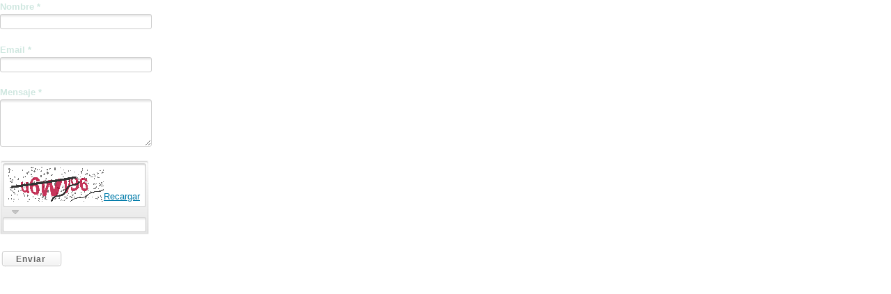

--- FILE ---
content_type: text/html
request_url: https://legacy.creowebs.com/procesador/formularios-vista-bloque?sitio=48250&bID=626&cID=393&idFormulario=6&_clase=pe-01&_movil=N
body_size: 18695
content:
<!DOCTYPE html><html>
    <head>
        <title>CreoWebs</title>        
        <meta http-equiv="Content-Type" content="text/html; charset=UTF-8" >        
        <link href="/imaxes/elementos-xenericos/iconografia/creowebs.ico" rel="shortcut icon" type="image/x-icon" >
<link href="/concrete/css/jquery.ui.css" media="screen" rel="stylesheet" type="text/css" >
<link href="/concrete/css/ccm.colorpicker.css" media="screen" rel="stylesheet" type="text/css" >
<link href="/concrete/js/tiny_mce/themes/concrete/skins/default/ui.css" media="screen" rel="stylesheet" type="text/css" >
<link href="/concrete/js/tiny_mce/plugins/inlinepopups/skins/concreteMCE/window.css" media="screen" rel="stylesheet" type="text/css" >
<link href="/concrete/themes/recursosv2/css/estandar/elementos-xenericos/formularios-01.css" media="screen" rel="stylesheet" type="text/css" >
<link href="/concrete/themes/recursosv2/js/uniform/themes/formularios-01/css/uniform.css" media="screen" rel="stylesheet" type="text/css" >
<link href="/js/library/jquery/fancybox/jquery.fancybox-1.3.4.css" media="screen" rel="stylesheet" type="text/css" >                <script type="text/javascript" src="/js/console.js"></script>
<script type="text/javascript" src="/js/library/jquery/jquery-1.6.2.min.js"></script>
<script type="text/javascript" src="/js/cw-admin/jquery-ui/js/jquery-ui-1.8.18.custom.min.js"></script>
<script type="text/javascript" src="/js/library/jquery/jquery.blockify.js"></script>
<script type="text/javascript" src="/js/library/jquery/jquery.equalHeight.js"></script>
<script type="text/javascript" src="/js/library/jquery/jquery.jcarousel.min.js"></script>
<script type="text/javascript" src="/js/library/jquery/jquery.labelify.js"></script>
<script type="text/javascript" src="/js/library/jquery/jquery.filter_input.js"></script>
<!--[if (gte IE 6)&(lte IE 8)]> <script type="text/javascript" src="/js/selectivizr.min.js"></script><![endif]-->
<script type="text/javascript" src="/concrete/js/creowebs.js"></script>
<script type="text/javascript" src="/concrete/js/ccm.ui.js"></script>
<script type="text/javascript" src="/concrete/js/jquery.ui.js"></script>
<script type="text/javascript" src="/concrete/js/i18n_js.js"></script>
<script type="text/javascript" src="/concrete/js/jquery.colorpicker.js"></script>
<script type="text/javascript" src="/concrete/js/tiny_mce/tiny_mce.js"></script>
<script type="text/javascript" src="/js/library/jquery/fancybox/jquery.fancybox-1.3.4.pack.js"></script>
<script type="text/javascript" src="/concrete/themes/recursos/js/uniform/jquery.uniform.min.js"></script>
<script type="text/javascript" src="/concrete/js/jsFormularios.js"></script>        <style type="text/css" media="screen">
<!--
@import url("https://fonts.googleapis.com/css?family=Open+Sans:400,400italic,700,700italic");
@import url("https://fonts.googleapis.com/css?family=Asap");
@import url("https://fonts.googleapis.com/css?family=Lato:400,700");
@import url("https://fonts.googleapis.com/css?family=Gudea:400,400italic,700");
article,
aside,
details,
figcaption,
figure,
footer,
header,
hgroup,
nav,
section {
  display: block;
}
audio,
canvas,
video {
  display: inline-block;
}
.lt-ie8 audio,
.lt-ie8 canvas,
.lt-ie8 video {
  display: inline;
  zoom: 1;
}
audio:not([controls]) {
  display: none;
}
[hidden] {
  display: none;
}
html {
  font-size: 100%;
  -moz-text-size-adjust: 100%;
  -ms-text-size-adjust: 100%;
  -webkit-text-size-adjust: 100%;
}
html,
button,
input,
select,
textarea {
  font-family: sans-serif;
  color: #222;
}
body {
  margin: 0;
  font-size: 1em;
  line-height: 1.4;
}
a {
  color: #00e;
}
a:visited {
  color: #551a8b;
}
a:hover {
  color: #06e;
}
a:focus {
  outline: thin dotted;
}
a:hover,
a:active {
  outline: 0;
}
abbr[title] {
  border-bottom: 1px dotted;
}
b,
strong {
  font-weight: bold;
}
blockquote {
  margin: 1em 40px;
}
dfn {
  font-style: italic;
}
hr {
  display: block;
  height: 1px;
  border: 0;
  border-top: 1px solid #ccc;
  margin: 1em 0;
  padding: 0;
}
ins {
  background: #ff9;
  color: #000;
  text-decoration: none;
}
mark {
  background: #ff0;
  color: #000;
  font-style: italic;
  font-weight: bold;
}
pre,
code,
kbd,
samp {
  font-family: monospace, serif;
  font-size: 1em;
}
.lt-ie7 pre,
.lt-ie7 code,
.lt-ie7 kbd,
.lt-ie7 samp {
  font-family: 'courier new', monospace;
}
pre {
  white-space: pre;
  white-space: pre-wrap;
  word-wrap: break-word;
}
q {
  quotes: none;
}
q:before,
q:after {
  content: "";
  content: none;
}
small {
  font-size: 85%;
}
sub,
sup {
  font-size: 75%;
  line-height: 0;
  position: relative;
  vertical-align: baseline;
}
sup {
  top: -0.5em;
}
sub {
  bottom: -0.25em;
}
ul,
ol {
  margin: 1em 0;
  padding: 0 0 0 40px;
}
dd {
  margin: 0 0 0 40px;
}
nav ul,
nav ol {
  list-style: none;
  list-style-image: none;
  margin: 0;
  padding: 0;
}
img {
  border: 0;
  vertical-align: middle;
}
.lt-ie9 img {
  -ms-interpolation-mode: bicubic;
}
svg:not(:root) {
  overflow: hidden;
}
figure {
  margin: 0;
}
form {
  margin: 0;
}
fieldset {
  border: 0;
  margin: 0;
  padding: 0;
}
label {
  cursor: pointer;
}
legend {
  border: 0;
  padding: 0;
  white-space: normal;
}
.lt-ie8 legend {
  margin-left: -7px;
}
button,
input,
select,
textarea {
  font-size: 100%;
  margin: 0;
  vertical-align: baseline;
}
.lt-ie8 button,
.lt-ie8 input,
.lt-ie8 select,
.lt-ie8 textarea {
  vertical-align: middle;
}
button,
input {
  line-height: normal;
}
button,
input[type="button"],
input[type="reset"],
input[type="submit"] {
  cursor: pointer;
  -webkit-appearance: button;
}
.lt-ie8 button,
.lt-ie8 input[type="button"],
.lt-ie8 input[type="reset"],
.lt-ie8 input[type="submit"] {
  overflow: visible;
}
button[disabled],
input[disabled] {
  cursor: default;
}
input[type="checkbox"],
input[type="radio"] {
  box-sizing: border-box;
  padding: 0;
}
.lt-ie8 input[type="checkbox"],
.lt-ie8 input[type="radio"] {
  width: 13px;
  height: 13px;
}
input[type="search"] {
  -webkit-appearance: textfield;
  -moz-box-sizing: content-box;
  -ms-box-sizing: content-box;
  -webkit-box-sizing: content-box;
  box-sizing: content-box;
}
input[type="search"]::-webkit-search-decoration,
input[type="search"]::-webkit-search-cancel-button {
  -webkit-appearance: none;
}
button::-moz-focus-inner,
input::-moz-focus-inner {
  border: 0;
  padding: 0;
}
textarea {
  overflow: auto;
  vertical-align: top;
  resize: vertical;
}
table {
  border-collapse: collapse;
  border-spacing: 0;
}
td {
  vertical-align: top;
}
.chromeframe {
  margin: 0.2em 0;
  background: #ccc;
  color: black;
  padding: 0.2em 0;
}
body {
  min-width: 960px;
}
.sitio .paxina {
  min-width: 960px;
}
.sitio .grilla {
  width: 960px;
  float: none;
  clear: both;
  margin-right: auto;
  margin-left: auto;
}
.sitio .gr-fila,
.sitio .gr-ancho-total {
  width: auto;
  float: none;
  clear: both;
}
.sitio .gr-col {
  display: inline;
  float: left;
  margin-right: 10px;
  margin-left: 10px;
  min-height: 1px;
}
.sitio .gr-col-1,
.sitio .gr-col-2,
.sitio .gr-col-3,
.sitio .gr-col-4,
.sitio .gr-col-5,
.sitio .gr-col-6,
.sitio .gr-col-7,
.sitio .gr-col-8,
.sitio .gr-col-9,
.sitio .gr-col-10,
.sitio .gr-col-11,
.sitio .gr-col-12,
.sitio .gr-col-13,
.sitio .gr-col-14,
.sitio .gr-col-15,
.sitio .gr-col-16,
.sitio .gr-col-17,
.sitio .gr-col-18,
.sitio .gr-col-19,
.sitio .gr-col-20,
.sitio .gr-col-21,
.sitio .gr-col-22,
.sitio .gr-col-23,
.sitio .gr-col-24 {
  width: 20px;
}
.sitio .gr-col-1a2,
.sitio .gr-col-2a3,
.sitio .gr-col-3a4,
.sitio .gr-col-4a5,
.sitio .gr-col-5a6,
.sitio .gr-col-6a7,
.sitio .gr-col-7a8,
.sitio .gr-col-8a9,
.sitio .gr-col-9a10,
.sitio .gr-col-10a11,
.sitio .gr-col-11a12,
.sitio .gr-col-12a13,
.sitio .gr-col-13a14,
.sitio .gr-col-14a15,
.sitio .gr-col-15a16,
.sitio .gr-col-16a17,
.sitio .gr-col-17a18,
.sitio .gr-col-18a19,
.sitio .gr-col-19a20,
.sitio .gr-col-20a21,
.sitio .gr-col-21a22,
.sitio .gr-col-22a23,
.sitio .gr-col-23a24 {
  width: 60px;
}
.sitio .gr-col-1a3,
.sitio .gr-col-2a4,
.sitio .gr-col-3a5,
.sitio .gr-col-4a6,
.sitio .gr-col-5a7,
.sitio .gr-col-6a8,
.sitio .gr-col-7a9,
.sitio .gr-col-8a10,
.sitio .gr-col-9a11,
.sitio .gr-col-10a12,
.sitio .gr-col-11a13,
.sitio .gr-col-12a14,
.sitio .gr-col-13a15,
.sitio .gr-col-14a16,
.sitio .gr-col-15a17,
.sitio .gr-col-16a18,
.sitio .gr-col-17a19,
.sitio .gr-col-18a20,
.sitio .gr-col-19a21,
.sitio .gr-col-20a22,
.sitio .gr-col-21a23,
.sitio .gr-col-22a24 {
  width: 100px;
}
.sitio .gr-col-1a4,
.sitio .gr-col-2a5,
.sitio .gr-col-3a6,
.sitio .gr-col-4a7,
.sitio .gr-col-5a8,
.sitio .gr-col-6a9,
.sitio .gr-col-7a10,
.sitio .gr-col-8a11,
.sitio .gr-col-9a12,
.sitio .gr-col-10a13,
.sitio .gr-col-11a14,
.sitio .gr-col-12a15,
.sitio .gr-col-13a16,
.sitio .gr-col-14a17,
.sitio .gr-col-15a18,
.sitio .gr-col-16a19,
.sitio .gr-col-17a20,
.sitio .gr-col-18a21,
.sitio .gr-col-19a22,
.sitio .gr-col-20a23,
.sitio .gr-col-21a24 {
  width: 140px;
}
.sitio .gr-col-1a5,
.sitio .gr-col-2a6,
.sitio .gr-col-3a7,
.sitio .gr-col-4a8,
.sitio .gr-col-5a9,
.sitio .gr-col-6a10,
.sitio .gr-col-7a11,
.sitio .gr-col-8a12,
.sitio .gr-col-9a13,
.sitio .gr-col-10a14,
.sitio .gr-col-11a15,
.sitio .gr-col-12a16,
.sitio .gr-col-13a17,
.sitio .gr-col-14a18,
.sitio .gr-col-15a19,
.sitio .gr-col-16a20,
.sitio .gr-col-17a21,
.sitio .gr-col-18a22,
.sitio .gr-col-19a23,
.sitio .gr-col-20a24 {
  width: 180px;
}
.sitio .gr-col-1a6,
.sitio .gr-col-2a7,
.sitio .gr-col-3a8,
.sitio .gr-col-4a9,
.sitio .gr-col-5a10,
.sitio .gr-col-6a11,
.sitio .gr-col-7a12,
.sitio .gr-col-8a13,
.sitio .gr-col-9a14,
.sitio .gr-col-10a15,
.sitio .gr-col-11a16,
.sitio .gr-col-12a17,
.sitio .gr-col-13a18,
.sitio .gr-col-14a19,
.sitio .gr-col-15a20,
.sitio .gr-col-16a21,
.sitio .gr-col-17a22,
.sitio .gr-col-18a23,
.sitio .gr-col-19a24 {
  width: 220px;
}
.sitio .gr-col-1a7,
.sitio .gr-col-2a8,
.sitio .gr-col-3a9,
.sitio .gr-col-4a10,
.sitio .gr-col-5a11,
.sitio .gr-col-6a12,
.sitio .gr-col-7a13,
.sitio .gr-col-8a14,
.sitio .gr-col-9a15,
.sitio .gr-col-10a16,
.sitio .gr-col-11a17,
.sitio .gr-col-12a18,
.sitio .gr-col-13a19,
.sitio .gr-col-14a20,
.sitio .gr-col-15a21,
.sitio .gr-col-16a22,
.sitio .gr-col-17a23,
.sitio .gr-col-18a24 {
  width: 260px;
}
.sitio .gr-col-1a8,
.sitio .gr-col-2a9,
.sitio .gr-col-3a10,
.sitio .gr-col-4a11,
.sitio .gr-col-5a12,
.sitio .gr-col-6a13,
.sitio .gr-col-7a14,
.sitio .gr-col-8a15,
.sitio .gr-col-9a16,
.sitio .gr-col-10a17,
.sitio .gr-col-11a18,
.sitio .gr-col-12a19,
.sitio .gr-col-13a20,
.sitio .gr-col-14a21,
.sitio .gr-col-15a22,
.sitio .gr-col-16a23,
.sitio .gr-col-17a24 {
  width: 300px;
}
.sitio .gr-col-1a9,
.sitio .gr-col-2a10,
.sitio .gr-col-3a11,
.sitio .gr-col-4a12,
.sitio .gr-col-5a13,
.sitio .gr-col-6a14,
.sitio .gr-col-7a15,
.sitio .gr-col-8a16,
.sitio .gr-col-9a17,
.sitio .gr-col-10a18,
.sitio .gr-col-11a19,
.sitio .gr-col-12a20,
.sitio .gr-col-13a21,
.sitio .gr-col-14a22,
.sitio .gr-col-15a23,
.sitio .gr-col-16a24 {
  width: 340px;
}
.sitio .gr-col-1a10,
.sitio .gr-col-2a11,
.sitio .gr-col-3a12,
.sitio .gr-col-4a13,
.sitio .gr-col-5a14,
.sitio .gr-col-6a15,
.sitio .gr-col-7a16,
.sitio .gr-col-8a17,
.sitio .gr-col-9a18,
.sitio .gr-col-10a19,
.sitio .gr-col-11a20,
.sitio .gr-col-12a21,
.sitio .gr-col-13a22,
.sitio .gr-col-14a23,
.sitio .gr-col-15a24 {
  width: 380px;
}
.sitio .gr-col-1a11,
.sitio .gr-col-2a12,
.sitio .gr-col-3a13,
.sitio .gr-col-4a14,
.sitio .gr-col-5a15,
.sitio .gr-col-6a16,
.sitio .gr-col-7a17,
.sitio .gr-col-8a18,
.sitio .gr-col-9a19,
.sitio .gr-col-10a20,
.sitio .gr-col-11a21,
.sitio .gr-col-12a22,
.sitio .gr-col-13a23,
.sitio .gr-col-14a24 {
  width: 420px;
}
.sitio .gr-col-1a12,
.sitio .gr-col-2a13,
.sitio .gr-col-3a14,
.sitio .gr-col-4a15,
.sitio .gr-col-5a16,
.sitio .gr-col-6a17,
.sitio .gr-col-7a18,
.sitio .gr-col-8a19,
.sitio .gr-col-9a20,
.sitio .gr-col-10a21,
.sitio .gr-col-11a22,
.sitio .gr-col-12a23,
.sitio .gr-col-13a24 {
  width: 460px;
}
.sitio .gr-col-1a13,
.sitio .gr-col-2a14,
.sitio .gr-col-3a15,
.sitio .gr-col-4a16,
.sitio .gr-col-5a17,
.sitio .gr-col-6a18,
.sitio .gr-col-7a19,
.sitio .gr-col-8a20,
.sitio .gr-col-9a21,
.sitio .gr-col-10a22,
.sitio .gr-col-11a23,
.sitio .gr-col-12a24 {
  width: 500px;
}
.sitio .gr-col-1a14,
.sitio .gr-col-2a15,
.sitio .gr-col-3a16,
.sitio .gr-col-4a17,
.sitio .gr-col-5a18,
.sitio .gr-col-6a19,
.sitio .gr-col-7a20,
.sitio .gr-col-8a21,
.sitio .gr-col-9a22,
.sitio .gr-col-10a23,
.sitio .gr-col-11a24 {
  width: 540px;
}
.sitio .gr-col-1a15,
.sitio .gr-col-2a16,
.sitio .gr-col-3a17,
.sitio .gr-col-4a18,
.sitio .gr-col-5a19,
.sitio .gr-col-6a20,
.sitio .gr-col-7a21,
.sitio .gr-col-8a22,
.sitio .gr-col-9a23,
.sitio .gr-col-10a24 {
  width: 580px;
}
.sitio .gr-col-1a16,
.sitio .gr-col-2a17,
.sitio .gr-col-3a18,
.sitio .gr-col-4a19,
.sitio .gr-col-5a20,
.sitio .gr-col-6a21,
.sitio .gr-col-7a22,
.sitio .gr-col-8a23,
.sitio .gr-col-9a24 {
  width: 620px;
}
.sitio .gr-col-1a17,
.sitio .gr-col-2a18,
.sitio .gr-col-3a19,
.sitio .gr-col-4a20,
.sitio .gr-col-5a21,
.sitio .gr-col-6a22,
.sitio .gr-col-7a23,
.sitio .gr-col-8a24 {
  width: 660px;
}
.sitio .gr-col-1a18,
.sitio .gr-col-2a19,
.sitio .gr-col-3a20,
.sitio .gr-col-4a21,
.sitio .gr-col-5a22,
.sitio .gr-col-6a23,
.sitio .gr-col-7a24 {
  width: 700px;
}
.sitio .gr-col-1a19,
.sitio .gr-col-2a20,
.sitio .gr-col-3a21,
.sitio .gr-col-4a22,
.sitio .gr-col-5a23,
.sitio .gr-col-6a24 {
  width: 740px;
}
.sitio .gr-col-1a20,
.sitio .gr-col-2a21,
.sitio .gr-col-3a22,
.sitio .gr-col-4a23,
.sitio .gr-col-5a24 {
  width: 780px;
}
.sitio .gr-col-1a21,
.sitio .gr-col-2a22,
.sitio .gr-col-3a23,
.sitio .gr-col-4a24 {
  width: 820px;
}
.sitio .gr-col-1a22,
.sitio .gr-col-2a23,
.sitio .gr-col-3a24 {
  width: 860px;
}
.sitio .gr-col-1a23,
.sitio .gr-col-2a24 {
  width: 900px;
}
.sitio .gr-col-1a24 {
  width: 940px;
}
.sitio .gr-col .gr.primeira,
.sitio .gr-col .gr-col:first-child {
  margin-left: 0;
}
.sitio .gr-col .gr.ultima,
.sitio .gr-col .gr-col:last-child {
  margin-right: 0;
}
.sitio .gr-pre-1 {
  padding-left: 40px;
}
.sitio .gr-pre-2 {
  padding-left: 80px;
}
.sitio .gr-pre-3 {
  padding-left: 120px;
}
.sitio .gr-pre-4 {
  padding-left: 160px;
}
.sitio .gr-pre-5 {
  padding-left: 200px;
}
.sitio .gr-pre-6 {
  padding-left: 240px;
}
.sitio .gr-pre-7 {
  padding-left: 280px;
}
.sitio .gr-pre-8 {
  padding-left: 320px;
}
.sitio .gr-pre-9 {
  padding-left: 360px;
}
.sitio .gr-pre-10 {
  padding-left: 400px;
}
.sitio .gr-pre-11 {
  padding-left: 440px;
}
.sitio .gr-pre-12 {
  padding-left: 480px;
}
.sitio .gr-pre-13 {
  padding-left: 520px;
}
.sitio .gr-pre-14 {
  padding-left: 560px;
}
.sitio .gr-pre-15 {
  padding-left: 600px;
}
.sitio .gr-pre-16 {
  padding-left: 640px;
}
.sitio .gr-pre-17 {
  padding-left: 680px;
}
.sitio .gr-pre-18 {
  padding-left: 720px;
}
.sitio .gr-pre-19 {
  padding-left: 760px;
}
.sitio .gr-pre-20 {
  padding-left: 800px;
}
.sitio .gr-pre-21 {
  padding-left: 840px;
}
.sitio .gr-pre-22 {
  padding-left: 880px;
}
.sitio .gr-pre-23 {
  padding-left: 920px;
}
.sitio .gr-suf-1 {
  padding-right: 40px;
}
.sitio .gr-suf-2 {
  padding-right: 80px;
}
.sitio .gr-suf-3 {
  padding-right: 120px;
}
.sitio .gr-suf-4 {
  padding-right: 160px;
}
.sitio .gr-suf-5 {
  padding-right: 200px;
}
.sitio .gr-suf-6 {
  padding-right: 240px;
}
.sitio .gr-suf-7 {
  padding-right: 280px;
}
.sitio .gr-suf-8 {
  padding-right: 320px;
}
.sitio .gr-suf-9 {
  padding-right: 360px;
}
.sitio .gr-suf-10 {
  padding-right: 400px;
}
.sitio .gr-suf-11 {
  padding-right: 440px;
}
.sitio .gr-suf-12 {
  padding-right: 480px;
}
.sitio .gr-suf-13 {
  padding-right: 520px;
}
.sitio .gr-suf-14 {
  padding-right: 560px;
}
.sitio .gr-suf-15 {
  padding-right: 600px;
}
.sitio .gr-suf-16 {
  padding-right: 640px;
}
.sitio .gr-suf-17 {
  padding-right: 680px;
}
.sitio .gr-suf-18 {
  padding-right: 720px;
}
.sitio .gr-suf-19 {
  padding-right: 760px;
}
.sitio .gr-suf-20 {
  padding-right: 800px;
}
.sitio .gr-suf-21 {
  padding-right: 840px;
}
.sitio .gr-suf-22 {
  padding-right: 880px;
}
.sitio .gr-suf-23 {
  padding-right: 920px;
}
.sitio .gr-borde-der {
  padding-right: 9px;
  margin-right: 0;
  border-right-color: rgba(0,0,0,0.3);
  border-right-style: solid;
  border-right-width: 1px;
  -moz-box-shadow: "1px 0 0 fade(#ffffff, 70%";
  -webkit-box-shadow: "1px 0 0 fade(#ffffff, 70%";
  box-shadow: "1px 0 0 fade(#ffffff, 70%";
}
.sitio .gr-suf-1.gr-borde-der {
  padding-right: 49px;
}
.sitio .gr-suf-2.gr-borde-der {
  padding-right: 89px;
}
.sitio .gr-suf-3.gr-borde-der {
  padding-right: 129px;
}
.sitio .gr-suf-4.gr-borde-der {
  padding-right: 169px;
}
.sitio .gr-suf-5.gr-borde-der {
  padding-right: 209px;
}
.sitio .gr-suf-6.gr-borde-der {
  padding-right: 249px;
}
.sitio .gr-suf-7.gr-borde-der {
  padding-right: 289px;
}
.sitio .gr-suf-8.gr-borde-der {
  padding-right: 329px;
}
.sitio .gr-suf-9.gr-borde-der {
  padding-right: 369px;
}
.sitio .gr-suf-10.gr-borde-der {
  padding-right: 409px;
}
.sitio .gr-suf-11.gr-borde-der {
  padding-right: 449px;
}
.sitio .gr-suf-12.gr-borde-der {
  padding-right: 489px;
}
.sitio .gr-suf-13.gr-borde-der {
  padding-right: 529px;
}
.sitio .gr-suf-14.gr-borde-der {
  padding-right: 569px;
}
.sitio .gr-suf-15.gr-borde-der {
  padding-right: 609px;
}
.sitio .gr-suf-16.gr-borde-der {
  padding-right: 649px;
}
.sitio .gr-suf-17.gr-borde-der {
  padding-right: 689px;
}
.sitio .gr-suf-18.gr-borde-der {
  padding-right: 729px;
}
.sitio .gr-suf-19.gr-borde-der {
  padding-right: 769px;
}
.sitio .gr-suf-20.gr-borde-der {
  padding-right: 809px;
}
.sitio .gr-suf-21.gr-borde-der {
  padding-right: 849px;
}
.sitio .gr-suf-22.gr-borde-der {
  padding-right: 889px;
}
.sitio .gr-suf-23.gr-borde-der {
  padding-right: 929px;
}
.sitio .gr-borde-esq {
  padding-left: 9px;
  margin-left: 0;
  border-left-color: rgba(255,255,255,0.7);
  border-left-style: solid;
  border-left-width: 1px;
  -moz-box-shadow: "-1px 0 0 fade(#000000, 30%)";
  -webkit-box-shadow: "-1px 0 0 fade(#000000, 30%)";
  box-shadow: "-1px 0 0 fade(#000000, 30%)";
}
.sitio .gr-pre-1.gr-borde-esq {
  padding-left: 49px;
}
.sitio .gr-pre-2.gr-borde-esq {
  padding-left: 89px;
}
.sitio .gr-pre-3.gr-borde-esq {
  padding-left: 129px;
}
.sitio .gr-pre-4.gr-borde-esq {
  padding-left: 169px;
}
.sitio .gr-pre-5.gr-borde-esq {
  padding-left: 209px;
}
.sitio .gr-pre-6.gr-borde-esq {
  padding-left: 249px;
}
.sitio .gr-pre-7.gr-borde-esq {
  padding-left: 289px;
}
.sitio .gr-pre-8.gr-borde-esq {
  padding-left: 329px;
}
.sitio .gr-pre-9.gr-borde-esq {
  padding-left: 369px;
}
.sitio .gr-pre-10.gr-borde-esq {
  padding-left: 409px;
}
.sitio .gr-pre-11.gr-borde-esq {
  padding-left: 449px;
}
.sitio .gr-pre-12.gr-borde-esq {
  padding-left: 489px;
}
.sitio .gr-pre-13.gr-borde-esq {
  padding-left: 529px;
}
.sitio .gr-pre-14.gr-borde-esq {
  padding-left: 569px;
}
.sitio .gr-pre-15.gr-borde-esq {
  padding-left: 609px;
}
.sitio .gr-pre-16.gr-borde-esq {
  padding-left: 649px;
}
.sitio .gr-pre-17.gr-borde-esq {
  padding-left: 689px;
}
.sitio .gr-pre-18.gr-borde-esq {
  padding-left: 729px;
}
.sitio .gr-pre-19.gr-borde-esq {
  padding-left: 769px;
}
.sitio .gr-pre-20.gr-borde-esq {
  padding-left: 809px;
}
.sitio .gr-pre-21.gr-borde-esq {
  padding-left: 849px;
}
.sitio .gr-pre-22.gr-borde-esq {
  padding-left: 889px;
}
.sitio .gr-pre-23.gr-borde-esq {
  padding-left: 929px;
}
.sitio .gr-empurra-1 {
  left: 40px;
}
.sitio .gr-empurra-2 {
  left: 80px;
}
.sitio .gr-empurra-3 {
  left: 120px;
}
.sitio .gr-empurra-4 {
  left: 160px;
}
.sitio .gr-empurra-5 {
  left: 200px;
}
.sitio .gr-empurra-6 {
  left: 240px;
}
.sitio .gr-empurra-7 {
  left: 280px;
}
.sitio .gr-empurra-8 {
  left: 320px;
}
.sitio .gr-empurra-9 {
  left: 360px;
}
.sitio .gr-empurra-10 {
  left: 400px;
}
.sitio .gr-empurra-11 {
  left: 440px;
}
.sitio .gr-empurra-12 {
  left: 480px;
}
.sitio .gr-empurra-13 {
  left: 520px;
}
.sitio .gr-empurra-14 {
  left: 560px;
}
.sitio .gr-empurra-15 {
  left: 600px;
}
.sitio .gr-empurra-16 {
  left: 640px;
}
.sitio .gr-empurra-17 {
  left: 680px;
}
.sitio .gr-empurra-18 {
  left: 720px;
}
.sitio .gr-empurra-19 {
  left: 760px;
}
.sitio .gr-empurra-20 {
  left: 800px;
}
.sitio .gr-empurra-21 {
  left: 840px;
}
.sitio .gr-empurra-22 {
  left: 880px;
}
.sitio .gr-empurra-23 {
  left: 920px;
}
.sitio .gr-tira-1 {
  left: -40px;
}
.sitio .gr-tira-2 {
  left: -80px;
}
.sitio .gr-tira-3 {
  left: -120px;
}
.sitio .gr-tira-4 {
  left: -160px;
}
.sitio .gr-tira-5 {
  left: -200px;
}
.sitio .gr-tira-6 {
  left: -240px;
}
.sitio .gr-tira-7 {
  left: -280px;
}
.sitio .gr-tira-8 {
  left: -320px;
}
.sitio .gr-tira-9 {
  left: -360px;
}
.sitio .gr-tira-10 {
  left: -400px;
}
.sitio .gr-tira-11 {
  left: -440px;
}
.sitio .gr-tira-12 {
  left: -480px;
}
.sitio .gr-tira-13 {
  left: -520px;
}
.sitio .gr-tira-14 {
  left: -560px;
}
.sitio .gr-tira-15 {
  left: -600px;
}
.sitio .gr-tira-16 {
  left: -640px;
}
.sitio .gr-tira-17 {
  left: -680px;
}
.sitio .gr-tira-18 {
  left: -720px;
}
.sitio .gr-tira-19 {
  left: -760px;
}
.sitio .gr-tira-20 {
  left: -800px;
}
.sitio .gr-tira-21 {
  left: -840px;
}
.sitio .gr-tira-22 {
  left: -880px;
}
.sitio .gr-tira-23 {
  left: -920px;
}
.lt-ie9 .sitio .gr-borde-der {
  border-right-color: #808080;
  margin-right: -1px;
}
.lt-ie9 .sitio .gr-borde-esq {
  border-left-color: #808080;
}
body {
  font-family: 'Lucida Grande', 'Lucida Sans Unicode', 'Helvetica Neue', Helvetica, Arial, sans-serif;
  font-size: 100%;
  font-weight: normal;
  line-height: 1em;
  -moz-text-size-adjust: 100%;
  -ms-text-size-adjust: 100%;
  -webkit-text-size-adjust: 100%;
}
body.video-bkg .sitio {
  background: transparent;
}
.sitio {
  background-color: #f6f6f6;
  background-image: none;
  background-position: center top;
  background-repeat: repeat;
}
.sitio .gr-borde-der {
  border-right-color: "mix(#000000, #f6f6f6, 30%)";
  -moz-box-shadow: "1px 0 0 mix(#ffffff, #f6f6f6, 70%)";
  -webkit-box-shadow: "1px 0 0 mix(#ffffff, #f6f6f6, 70%)";
  box-shadow: "1px 0 0 mix(#ffffff, #f6f6f6, 70%)";
}
.sitio .gr-borde-esq {
  border-left-color: "mix(#ffffff, #f6f6f6, 70%)";
  -moz-box-shadow: "-1px 0 0 mix(#000000, #f6f6f6, 30%)";
  -webkit-box-shadow: "-1px 0 0 mix(#000000, #f6f6f6, 30%)";
  box-shadow: "-1px 0 0 mix(#000000, #f6f6f6, 30%)";
}
.sitio p,
.sitio ul,
.sitio ol,
.sitio dl,
.sitio pre,
.sitio fieldset {
  margin: 0 0 1.5em 0;
}
.sitio ul,
.sitio ol,
.sitio dl {
  margin-left: 0;
  padding-left: 2em;
}
.sitio a {
  color: #000000;
}
.sitio a:hover {
  text-decoration: none;
}
.sitio abbr {
  border-bottom-style: dotted;
  border-bottom-width: 1px;
  cursor: help;
  white-space: nowrap;
}
.sitio blockquote {
  border-color: #808080;
  border-style: solid;
  border-width: 3px;
  -moz-border-radius: 12px;
  -webkit-border-radius: 12px;
  border-radius: 12px;
  -moz-background-clip: padding;
  -webkit-background-clip: padding-box;
  background-clip: padding-box;
  clear: both;
  color: #808080;
  display: block;
  margin: 1.5em 0;
  padding: 1em;
}
.sitio blockquote p {
  font-size: 1.6em;
  font-weight: normal;
  line-height: 1.3em;
  font-style: normal;
  margin: 0 40px;
}
.sitio blockquote p:before {
  font-size: 60px;
  font-weight: normal;
  line-height: 10px;
  font-style: normal;
  content: "\201C";
  vertical-align: text-bottom;
  display: block;
  float: left;
  margin: 24px -40px;
}
.sitio blockquote em {
  font-style: normal;
}
.sitio blockquote cite {
  font-style: italic;
  padding-left: 3em;
}
.sitio blockquote cite:before {
  content: "\2013 \A0";
}
.sitio code {
  font-family: 'Monaco', 'Courier New', 'DejaVu Sans Mono', monospace;
  font-size: 1.1em;
}
.sitio dt {
  font-weight: bold;
  margin: 0;
  padding: 0;
}
.sitio dd {
  margin: 0 0 0 2em;
  padding: 0;
}
.sitio em {
  font-style: italic;
}
.sitio h1,
.sitio .simula-h1 {
  font-size: 2em;
  font-weight: bold;
  line-height: 1em;
  margin-top: 0.9em;
  margin-bottom: 0.5em;
}
.sitio .blog-post h1,
.sitio .entry h2.simula-h1 {
  font-size: 2em;
}
.sitio .entry h2.simula-h1 a {
  font-size: 1em;
  text-decoration: none;
}
.sitio h2,
.sitio .simula-h2 {
  font-size: 1.7em;
  font-weight: bold;
  line-height: 1.2em;
  margin-top: 0.7em;
  margin-bottom: 0.5em;
}
.sitio h3,
.sitio legend,
.sitio .simula-h3 {
  font-size: 1.2em;
  font-weight: bold;
  line-height: 1.4em;
  margin-top: 0.7em;
  margin-bottom: 0.5em;
}
.sitio h4 {
  font-size: 1.4em;
  font-weight: bold;
  line-height: 1.4em;
  margin-top: 0.7em;
  margin-bottom: 0.5em;
}
.sitio h5 {
  font-size: 1.2em;
  font-weight: normal;
  line-height: 1.6em;
  margin-top: 0.7em;
  margin-bottom: 0.5em;
}
.sitio h6 {
  font-size: 1em;
  font-weight: normal;
  line-height: 1.6em;
  margin-top: 0.7em;
  margin-bottom: 0.2em;
}
.sitio hr {
  background: none;
  border: none;
  border-bottom-style: dotted;
  border-bottom-width: 1px;
  clear: both;
  display: block;
  float: none;
  height: 0;
  margin-bottom: 1.5em;
  margin-top: 1.5em;
}
.sitio iframe {
  background-color: transparent;
  border: 0 none;
  float: none;
}
.sitio iframe body,
.sitio iframe .paxina-wrapper,
.sitio iframe .paxina,
.sitio iframe .paxina-inner {
  background: transparent !important;
}
.sitio img {
  border: 0 none;
}
.sitio li {
  margin: 0;
  padding: 0;
}
.sitio ol {
  list-style-image: none;
  list-style-position: inside;
  list-style-type: decimal;
}
.sitio ol ol,
.sitio ol ul {
  margin: 0;
}
.sitio ol ol {
  list-style-type: lower-alpha;
}
.sitio ol ol ol {
  list-style-type: decimal;
}
.sitio pre {
  font-family: 'Monaco', 'Courier New', 'DejaVu Sans Mono', monospace;
  font-size: 1.1em;
}
.sitio sub {
  font-size: smaller;
  line-height: normal;
  vertical-align: sub;
}
.sitio sup {
  font-size: smaller;
  line-height: normal;
  vertical-align: super;
}
.sitio table {
  border-style: solid;
  border-width: 1px;
  margin-bottom: 1.5em;
  width: 100%;
}
.sitio table th,
.sitio table td {
  border-collapse: collapse;
  border-style: solid;
  border-width: 1px;
  padding: 0.2em;
}
.sitio table thead th,
.sitio table thead td {
  font-weight: bold;
}
.sitio table tfoot th,
.sitio table tfoot td {
  font-weight: bold;
}
.sitio table.table-sen-borde {
  border: none;
}
.sitio table.table-sen-borde th,
.sitio table.table-sen-borde td {
  border: none;
}
.sitio ul {
  list-style-image: none;
  list-style-position: inside;
  list-style-type: none;
}
.sitio ul ul,
.sitio ul ol {
  margin: 0;
}
.sitio ul ul {
  list-style-type: circle;
  list-style-image: none;
}
.sitio ul ul ul {
  list-style-type: square;
  list-style-image: none;
}
.sitio ul li {
  list-style-type: none;
}
.sitio ul li:before {
  color: #808080;
  content: "◉";
  font-size: 10px;
  margin-right: 5px;
  vertical-align: top;
}
.sitio .lateral ul li:before {
  content: "→";
  font-size: 15px;
  vertical-align: baseline;
}
.sitio a:link.non-sublinhado,
.sitio a:visited.non-sublinhado,
.sitio a:hover.non-sublinhado,
.sitio .non-sublinhado {
  text-decoration: none;
}
.sitio .clickable,
.sitio .link-hover {
  cursor: pointer;
}
.sitio hr.separador-seccions {
  display: none;
}
.sitio hr.separador-doble-borde-01 {
  border-top-color: rgba(0,0,0,0.4);
  border-top-style: solid;
  border-top-width: 1px;
  border-bottom-color: rgba(255,255,255,0.4);
  border-bottom-style: solid;
  border-bottom-width: 1px;
}
.sitio hr.separador-doble-borde-01-invert {
  border-top-color: rgba(255,255,255,0.4);
  border-top-style: solid;
  border-top-width: 1px;
  border-bottom-color: rgba(0,0,0,0.4);
  border-bottom-style: solid;
  border-bottom-width: 1px;
}
.sitio hr.separador-doble-borde-02 {
  border-top-color: rgba(0,0,0,0.1);
  border-top-style: solid;
  border-top-width: 1px;
  border-bottom-color: rgba(255,255,255,0.8);
  border-bottom-style: solid;
  border-bottom-width: 1px;
}
.sitio hr.separador-doble-borde-02-invert {
  border-top-color: rgba(255,255,255,0.8);
  border-top-style: solid;
  border-top-width: 1px;
  border-bottom-color: rgba(0,0,0,0.1);
  border-bottom-style: solid;
  border-bottom-width: 1px;
}
.sitio .fonte-s {
  font-size: 0.85em;
  line-height: 1.4em;
}
.sitio .fonte-l {
  font-size: 1.1em;
  line-height: 1.65em;
}
.sitio .fonte-alt-01,
.sitio .fonte-alt-02 {
  font-family: Helvetica, Arial, sans-serif;
}
.sitio .texto-esq {
  text-align: left;
}
.sitio .texto-der {
  text-align: right;
}
.sitio .texto-cent {
  text-align: center;
}
.sitio .texto-xust {
  text-align: justify;
}
.sitio .texto-tachado {
  text-decoration: line-through;
}
.sitio .texto-maiusculas {
  text-transform: uppercase;
}
.sitio .texto-negrinha {
  font-weight: bold;
}
.sitio .texto-normal {
  font-weight: normal;
}
.sitio .alinhado-middle {
  vertical-align: middle;
}
.sitio .texto-sombra-s {
  text-shadow: 1px 1px 1px rgba(0,0,0,0.5);
}
.sitio .texto-sombra {
  text-shadow: 1px 2px 2px rgba(0,0,0,0.5);
}
.sitio .texto-sombra-l {
  text-shadow: 2px 3px 3px rgba(0,0,0,0.5);
}
.sitio .oculto {
  display: none !important;
}
.sitio .non-visible {
  visibility: hidden !important;
}
.sitio .en-linea {
  display: inline !important;
}
.sitio .en-bloque {
  display: block !important;
}
.sitio .en-linea-bloque {
  display: inline-block !important;
}
.sitio .flota-esq {
  float: left;
}
.sitio .flota-der {
  float: right;
}
.sitio .non-flota {
  float: none;
}
.sitio .limpa-esq {
  clear: left;
}
.sitio .limpa-der {
  clear: right;
}
.sitio .limpa-ambos {
  clear: both;
}
.sitio .alto-min-10 {
  min-height: 10px;
}
.sitio .alto-min-20 {
  min-height: 20px;
}
.sitio .alto-min-30 {
  min-height: 30px;
}
.sitio .alto-min-40 {
  min-height: 40px;
}
.sitio .alto-min-50 {
  min-height: 50px;
}
.sitio .alto-min-60 {
  min-height: 60px;
}
.sitio .alto-min-70 {
  min-height: 70px;
}
.sitio .alto-min-80 {
  min-height: 80px;
}
.sitio .alto-min-90 {
  min-height: 90px;
}
.sitio .alto-min-100 {
  min-height: 100px;
}
.sitio .alto-min-110 {
  min-height: 110px;
}
.sitio .alto-min-120 {
  min-height: 120px;
}
.sitio .alto-min-130 {
  min-height: 130px;
}
.sitio .alto-min-140 {
  min-height: 140px;
}
.sitio .alto-min-150 {
  min-height: 150px;
}
.sitio .alto-min-160 {
  min-height: 160px;
}
.sitio .alto-min-170 {
  min-height: 170px;
}
.sitio .alto-min-180 {
  min-height: 180px;
}
.sitio .alto-min-190 {
  min-height: 190px;
}
.sitio .alto-min-200 {
  min-height: 200px;
}
.sitio .alto-min-210 {
  min-height: 210px;
}
.sitio .alto-min-220 {
  min-height: 220px;
}
.sitio .alto-min-230 {
  min-height: 230px;
}
.sitio .alto-min-240 {
  min-height: 240px;
}
.sitio .alto-min-250 {
  min-height: 250px;
}
.sitio .alto-min-260 {
  min-height: 260px;
}
.sitio .alto-min-270 {
  min-height: 270px;
}
.sitio .alto-min-280 {
  min-height: 280px;
}
.sitio .alto-min-290 {
  min-height: 290px;
}
.sitio .alto-min-300 {
  min-height: 300px;
}
.sitio .alto-min-310 {
  min-height: 310px;
}
.sitio .alto-min-320 {
  min-height: 320px;
}
.sitio .alto-min-330 {
  min-height: 330px;
}
.sitio .alto-min-340 {
  min-height: 340px;
}
.sitio .alto-min-350 {
  min-height: 350px;
}
.sitio .alto-min-360 {
  min-height: 360px;
}
.sitio .alto-min-370 {
  min-height: 370px;
}
.sitio .alto-min-380 {
  min-height: 380px;
}
.sitio .alto-min-390 {
  min-height: 390px;
}
.sitio .alto-min-400 {
  min-height: 400px;
}
.sitio .alto-min-410 {
  min-height: 410px;
}
.sitio .alto-min-420 {
  min-height: 420px;
}
.sitio .alto-min-430 {
  min-height: 430px;
}
.sitio .alto-min-440 {
  min-height: 440px;
}
.sitio .alto-min-450 {
  min-height: 450px;
}
.sitio .alto-min-460 {
  min-height: 460px;
}
.sitio .alto-min-470 {
  min-height: 470px;
}
.sitio .alto-min-480 {
  min-height: 480px;
}
.sitio .alto-min-490 {
  min-height: 490px;
}
.sitio .alto-min-500 {
  min-height: 500px;
}
.sitio .alto-min-510 {
  min-height: 510px;
}
.sitio .alto-min-520 {
  min-height: 520px;
}
.sitio .alto-min-530 {
  min-height: 530px;
}
.sitio .alto-min-540 {
  min-height: 540px;
}
.sitio .alto-min-550 {
  min-height: 550px;
}
.sitio .alto-min-560 {
  min-height: 560px;
}
.sitio .alto-min-570 {
  min-height: 570px;
}
.sitio .alto-min-580 {
  min-height: 580px;
}
.sitio .alto-min-590 {
  min-height: 590px;
}
.sitio .alto-min-600 {
  min-height: 600px;
}
.sitio .alto-min-610 {
  min-height: 610px;
}
.sitio .alto-min-620 {
  min-height: 620px;
}
.sitio .alto-min-630 {
  min-height: 630px;
}
.sitio .alto-min-640 {
  min-height: 640px;
}
.sitio .alto-min-650 {
  min-height: 650px;
}
.sitio .alto-min-660 {
  min-height: 660px;
}
.sitio .alto-min-670 {
  min-height: 670px;
}
.sitio .alto-min-680 {
  min-height: 680px;
}
.sitio .alto-min-690 {
  min-height: 690px;
}
.sitio .alto-min-700 {
  min-height: 700px;
}
.sitio .alto-min-710 {
  min-height: 710px;
}
.sitio .alto-min-720 {
  min-height: 720px;
}
.sitio .alto-min-730 {
  min-height: 730px;
}
.sitio .alto-min-740 {
  min-height: 740px;
}
.sitio .alto-min-750 {
  min-height: 750px;
}
.sitio .alto-min-760 {
  min-height: 760px;
}
.sitio .alto-min-770 {
  min-height: 770px;
}
.sitio .alto-min-780 {
  min-height: 780px;
}
.sitio .alto-min-790 {
  min-height: 790px;
}
.sitio .alto-min-800 {
  min-height: 800px;
}
.sitio .alto-max-10 {
  height: 10px;
}
.sitio .alto-max-20 {
  height: 20px;
}
.sitio .alto-max-30 {
  height: 30px;
}
.sitio .alto-max-40 {
  height: 40px;
}
.sitio .alto-max-50 {
  height: 50px;
}
.sitio .alto-max-60 {
  height: 60px;
}
.sitio .alto-max-70 {
  height: 70px;
}
.sitio .alto-max-80 {
  height: 80px;
}
.sitio .alto-max-90 {
  height: 90px;
}
.sitio .alto-max-100 {
  height: 100px;
}
.sitio .alto-max-110 {
  height: 110px;
}
.sitio .alto-max-120 {
  height: 120px;
}
.sitio .alto-max-130 {
  height: 130px;
}
.sitio .alto-max-140 {
  height: 140px;
}
.sitio .alto-max-150 {
  height: 150px;
}
.sitio .alto-max-160 {
  height: 160px;
}
.sitio .alto-max-170 {
  height: 170px;
}
.sitio .alto-max-180 {
  height: 180px;
}
.sitio .alto-max-190 {
  height: 190px;
}
.sitio .alto-max-200 {
  height: 200px;
}
.sitio .alto-max-210 {
  height: 210px;
}
.sitio .alto-max-220 {
  height: 220px;
}
.sitio .alto-max-230 {
  height: 230px;
}
.sitio .alto-max-240 {
  height: 240px;
}
.sitio .alto-max-250 {
  height: 250px;
}
.sitio .alto-max-260 {
  height: 260px;
}
.sitio .alto-max-270 {
  height: 270px;
}
.sitio .alto-max-280 {
  height: 280px;
}
.sitio .alto-max-290 {
  height: 290px;
}
.sitio .alto-max-300 {
  height: 300px;
}
.sitio .alto-max-310 {
  height: 310px;
}
.sitio .alto-max-320 {
  height: 320px;
}
.sitio .alto-max-330 {
  height: 330px;
}
.sitio .alto-max-340 {
  height: 340px;
}
.sitio .alto-max-350 {
  height: 350px;
}
.sitio .alto-max-360 {
  height: 360px;
}
.sitio .alto-max-370 {
  height: 370px;
}
.sitio .alto-max-380 {
  height: 380px;
}
.sitio .alto-max-390 {
  height: 390px;
}
.sitio .alto-max-400 {
  height: 400px;
}
.sitio .alto-max-410 {
  height: 410px;
}
.sitio .alto-max-420 {
  height: 420px;
}
.sitio .alto-max-430 {
  height: 430px;
}
.sitio .alto-max-440 {
  height: 440px;
}
.sitio .alto-max-450 {
  height: 450px;
}
.sitio .alto-max-460 {
  height: 460px;
}
.sitio .alto-max-470 {
  height: 470px;
}
.sitio .alto-max-480 {
  height: 480px;
}
.sitio .alto-max-490 {
  height: 490px;
}
.sitio .alto-max-500 {
  height: 500px;
}
.sitio .alto-max-510 {
  height: 510px;
}
.sitio .alto-max-520 {
  height: 520px;
}
.sitio .alto-max-530 {
  height: 530px;
}
.sitio .alto-max-540 {
  height: 540px;
}
.sitio .alto-max-550 {
  height: 550px;
}
.sitio .alto-max-560 {
  height: 560px;
}
.sitio .alto-max-570 {
  height: 570px;
}
.sitio .alto-max-580 {
  height: 580px;
}
.sitio .alto-max-590 {
  height: 590px;
}
.sitio .alto-max-600 {
  height: 600px;
}
.sitio .alto-max-610 {
  height: 610px;
}
.sitio .alto-max-620 {
  height: 620px;
}
.sitio .alto-max-630 {
  height: 630px;
}
.sitio .alto-max-640 {
  height: 640px;
}
.sitio .alto-max-650 {
  height: 650px;
}
.sitio .alto-max-660 {
  height: 660px;
}
.sitio .alto-max-670 {
  height: 670px;
}
.sitio .alto-max-680 {
  height: 680px;
}
.sitio .alto-max-690 {
  height: 690px;
}
.sitio .alto-max-700 {
  height: 700px;
}
.sitio .alto-max-710 {
  height: 710px;
}
.sitio .alto-max-720 {
  height: 720px;
}
.sitio .alto-max-730 {
  height: 730px;
}
.sitio .alto-max-740 {
  height: 740px;
}
.sitio .alto-max-750 {
  height: 750px;
}
.sitio .alto-max-760 {
  height: 760px;
}
.sitio .alto-max-770 {
  height: 770px;
}
.sitio .alto-max-780 {
  height: 780px;
}
.sitio .alto-max-790 {
  height: 790px;
}
.sitio .alto-max-800 {
  height: 800px;
}
.sitio .ancho-10 {
  width: 10px;
}
.sitio .ancho-20 {
  width: 20px;
}
.sitio .ancho-30 {
  width: 30px;
}
.sitio .ancho-40 {
  width: 40px;
}
.sitio .ancho-50 {
  width: 50px;
}
.sitio .ancho-60 {
  width: 60px;
}
.sitio .ancho-70 {
  width: 70px;
}
.sitio .ancho-80 {
  width: 80px;
}
.sitio .ancho-90 {
  width: 90px;
}
.sitio .ancho-100 {
  width: 100px;
}
.sitio .ancho-110 {
  width: 110px;
}
.sitio .ancho-120 {
  width: 120px;
}
.sitio .ancho-130 {
  width: 130px;
}
.sitio .ancho-140 {
  width: 140px;
}
.sitio .ancho-150 {
  width: 150px;
}
.sitio .ancho-160 {
  width: 160px;
}
.sitio .ancho-170 {
  width: 170px;
}
.sitio .ancho-180 {
  width: 180px;
}
.sitio .ancho-190 {
  width: 190px;
}
.sitio .ancho-200 {
  width: 200px;
}
.sitio .ancho-210 {
  width: 210px;
}
.sitio .ancho-220 {
  width: 220px;
}
.sitio .ancho-230 {
  width: 230px;
}
.sitio .ancho-240 {
  width: 240px;
}
.sitio .ancho-250 {
  width: 250px;
}
.sitio .ancho-260 {
  width: 260px;
}
.sitio .ancho-270 {
  width: 270px;
}
.sitio .ancho-280 {
  width: 280px;
}
.sitio .ancho-290 {
  width: 290px;
}
.sitio .ancho-300 {
  width: 300px;
}
.sitio .ancho-310 {
  width: 310px;
}
.sitio .ancho-320 {
  width: 320px;
}
.sitio .ancho-330 {
  width: 330px;
}
.sitio .ancho-340 {
  width: 340px;
}
.sitio .ancho-350 {
  width: 350px;
}
.sitio .ancho-360 {
  width: 360px;
}
.sitio .ancho-370 {
  width: 370px;
}
.sitio .ancho-380 {
  width: 380px;
}
.sitio .ancho-390 {
  width: 390px;
}
.sitio .ancho-400 {
  width: 400px;
}
.sitio .ancho-410 {
  width: 410px;
}
.sitio .ancho-420 {
  width: 420px;
}
.sitio .ancho-430 {
  width: 430px;
}
.sitio .ancho-440 {
  width: 440px;
}
.sitio .ancho-450 {
  width: 450px;
}
.sitio .ancho-460 {
  width: 460px;
}
.sitio .ancho-470 {
  width: 470px;
}
.sitio .ancho-480 {
  width: 480px;
}
.sitio .ancho-490 {
  width: 490px;
}
.sitio .ancho-500 {
  width: 500px;
}
.sitio .ancho-510 {
  width: 510px;
}
.sitio .ancho-520 {
  width: 520px;
}
.sitio .ancho-530 {
  width: 530px;
}
.sitio .ancho-540 {
  width: 540px;
}
.sitio .ancho-550 {
  width: 550px;
}
.sitio .ancho-560 {
  width: 560px;
}
.sitio .ancho-570 {
  width: 570px;
}
.sitio .ancho-580 {
  width: 580px;
}
.sitio .ancho-590 {
  width: 590px;
}
.sitio .ancho-600 {
  width: 600px;
}
.sitio .ancho-610 {
  width: 610px;
}
.sitio .ancho-620 {
  width: 620px;
}
.sitio .ancho-630 {
  width: 630px;
}
.sitio .ancho-640 {
  width: 640px;
}
.sitio .ancho-650 {
  width: 650px;
}
.sitio .ancho-660 {
  width: 660px;
}
.sitio .ancho-670 {
  width: 670px;
}
.sitio .ancho-680 {
  width: 680px;
}
.sitio .ancho-690 {
  width: 690px;
}
.sitio .ancho-700 {
  width: 700px;
}
.sitio .ancho-710 {
  width: 710px;
}
.sitio .ancho-720 {
  width: 720px;
}
.sitio .ancho-730 {
  width: 730px;
}
.sitio .ancho-740 {
  width: 740px;
}
.sitio .ancho-750 {
  width: 750px;
}
.sitio .ancho-760 {
  width: 760px;
}
.sitio .ancho-770 {
  width: 770px;
}
.sitio .ancho-780 {
  width: 780px;
}
.sitio .ancho-790 {
  width: 790px;
}
.sitio .ancho-800 {
  width: 800px;
}
.sitio .ancho-auto {
  width: auto;
}
.sitio .ancho-10por100 {
  width: 10%;
}
.sitio .ancho-20por100 {
  width: 20%;
}
.sitio .ancho-30por100 {
  width: 30%;
}
.sitio .ancho-33por100 {
  width: 33%;
}
.sitio .ancho-34por100 {
  width: 34%;
}
.sitio .ancho-40por100 {
  width: 40%;
}
.sitio .ancho-50por100 {
  width: 50%;
}
.sitio .ancho-60por100 {
  width: 60%;
}
.sitio .ancho-66por100 {
  width: 66%;
}
.sitio .ancho-67por100 {
  width: 67%;
}
.sitio .ancho-70por100 {
  width: 70%;
}
.sitio .ancho-80por100 {
  width: 80%;
}
.sitio .ancho-90por100 {
  width: 90%;
}
.sitio .ancho-98por100 {
  width: 98%;
}
.sitio .ancho-100por100 {
  width: 100%;
}
.sitio .primeiro-h {
  padding-left: 0;
  margin-left: 0;
  border-left: 0;
}
.sitio .primeiro-v {
  padding-top: 0;
  margin-top: 0;
  border-top: 0;
}
.sitio .ultimo-h {
  padding-right: 0;
  margin-right: 0;
  border-right: 0;
}
.sitio .ultimo-v {
  padding-bottom: 0;
  margin-bottom: 0;
  border-bottom: 0;
}
.sitio .padding-xs {
  padding: 5px;
}
.sitio .padding-s {
  padding: 10px;
}
.sitio .padding {
  padding: 15px;
}
.sitio .padding-l {
  padding: 20px;
}
.sitio .padding-xl {
  padding: 30px;
}
.sitio .padding-xxl {
  padding: 50px;
}
.sitio .padding-sup-xs {
  padding-top: 5px;
}
.sitio .padding-sup-s {
  padding-top: 10px;
}
.sitio .padding-sup {
  padding-top: 15px;
}
.sitio .padding-sup-l {
  padding-top: 20px;
}
.sitio .padding-sup-xl {
  padding-top: 30px;
}
.sitio .padding-sup-xxl {
  padding-top: 50px;
}
.sitio .padding-der-xs {
  padding-right: 5px;
}
.sitio .padding-der-s {
  padding-right: 10px;
}
.sitio .padding-der {
  padding-right: 15px;
}
.sitio .padding-der-l {
  padding-right: 20px;
}
.sitio .padding-der-xl {
  padding-right: 30px;
}
.sitio .padding-der-xxl {
  padding-right: 50px;
}
.sitio .padding-esq-xs {
  padding-left: 5px;
}
.sitio .padding-esq-s {
  padding-left: 10px;
}
.sitio .padding-esq {
  padding-left: 15px;
}
.sitio .padding-esq-l {
  padding-left: 20px;
}
.sitio .padding-esq-xl {
  padding-left: 30px;
}
.sitio .padding-esq-xxl {
  padding-left: 50px;
}
.sitio .padding-inf-xs {
  padding-bottom: 5px;
}
.sitio .padding-inf-s {
  padding-bottom: 10px;
}
.sitio .padding-inf {
  padding-bottom: 15px;
}
.sitio .padding-inf-l {
  padding-bottom: 20px;
}
.sitio .padding-inf-xl {
  padding-bottom: 30px;
}
.sitio .padding-inf-xxl {
  padding-bottom: 50px;
}
.sitio .marxe-esq-auto {
  margin-left: auto;
}
.sitio .marxe-der-auto {
  margin-right: auto;
}
.sitio .marxe-sup-xs {
  margin-top: 5px;
}
.sitio .marxe-sup-s {
  margin-top: 10px;
}
.sitio .marxe-sup {
  margin-top: 15px;
}
.sitio .marxe-sup-l {
  margin-top: 20px;
}
.sitio .marxe-sup-xl {
  margin-top: 30px;
}
.sitio .marxe-sup-xxl {
  margin-top: 50px;
}
.sitio .marxe-sup-neg-xs {
  margin-top: -5px;
}
.sitio .marxe-sup-neg-s {
  margin-top: -10px;
}
.sitio .marxe-sup-neg {
  margin-top: -15px;
}
.sitio .marxe-sup-neg-l {
  margin-top: -20px;
}
.sitio .marxe-sup-neg-xl {
  margin-top: -30px;
}
.sitio .marxe-sup-neg-xxl {
  margin-top: -50px;
}
.sitio .marxe-der-xs {
  margin-right: 5px;
}
.sitio .marxe-der-s {
  margin-right: 10px;
}
.sitio .marxe-der {
  margin-right: 15px;
}
.sitio .marxe-der-l {
  margin-right: 20px;
}
.sitio .marxe-der-xl {
  margin-right: 30px;
}
.sitio .marxe-der-xxl {
  margin-right: 50px;
}
.sitio .marxe-der-neg-xs {
  margin-right: -5px;
}
.sitio .marxe-der-neg-s {
  margin-right: -10px;
}
.sitio .marxe-der-neg {
  margin-right: -15px;
}
.sitio .marxe-der-neg-l {
  margin-right: -20px;
}
.sitio .marxe-der-neg-xl {
  margin-right: -30px;
}
.sitio .marxe-der-neg-xxl {
  margin-right: -50px;
}
.sitio .marxe-inf-xs {
  margin-bottom: 5px;
}
.sitio .marxe-inf-s {
  margin-bottom: 10px;
}
.sitio .marxe-inf {
  margin-bottom: 15px;
}
.sitio .marxe-inf-l {
  margin-bottom: 20px;
}
.sitio .marxe-inf-xl {
  margin-bottom: 30px;
}
.sitio .marxe-inf-xxl {
  margin-bottom: 55px;
}
.sitio .marxe-inf-neg-xs {
  margin-bottom: -5px;
}
.sitio .marxe-inf-neg-s {
  margin-bottom: -10px;
}
.sitio .marxe-inf-neg {
  margin-bottom: -15px;
}
.sitio .marxe-inf-neg-l {
  margin-bottom: -20px;
}
.sitio .marxe-inf-neg-xl {
  margin-bottom: -30px;
}
.sitio .marxe-inf-neg-xxl {
  margin-bottom: -50px;
}
.sitio .marxe-esq-xs {
  margin-left: 5px;
}
.sitio .marxe-esq-s {
  margin-left: 10px;
}
.sitio .marxe-esq {
  margin-left: 15px;
}
.sitio .marxe-esq-l {
  margin-left: 20px;
}
.sitio .marxe-esq-xl {
  margin-left: 30px;
}
.sitio .marxe-esq-xxl {
  margin-left: 50px;
}
.sitio .marxe-esq-neg-xs {
  margin-left: -5px;
}
.sitio .marxe-esq-neg-s {
  margin-left: -10px;
}
.sitio .marxe-esq-neg {
  margin-left: -15px;
}
.sitio .marxe-esq-neg-l {
  margin-left: -20px;
}
.sitio .marxe-esq-neg-xl {
  margin-left: -30px;
}
.sitio .marxe-esq-neg-xxl {
  margin-left: -50px;
}
.sitio ul.lista-sen-marcado {
  list-style: none outside none;
}
.sitio ul.lista-sen-marcado li {
  list-style-image: none;
}
.sitio ul.lista-sen-marcado li:before {
  content: none;
}
.sitio .borde {
  border-style: solid;
  border-width: 1px;
}
.sitio .borde-der {
  border-right-style: solid;
  border-right-width: 1px;
}
.sitio .borde-esq {
  border-left-style: solid;
  border-left-width: 1px;
}
.sitio .bordes-redondeados-s {
  -moz-border-radius: 5px;
  -webkit-border-radius: 5px;
  border-radius: 5px;
  -moz-background-clip: padding;
  -webkit-background-clip: padding-box;
  background-clip: padding-box;
}
.sitio .bordes-redondeados {
  -moz-border-radius: 10px;
  -webkit-border-radius: 10px;
  border-radius: 10px;
  -moz-background-clip: padding;
  -webkit-background-clip: padding-box;
  background-clip: padding-box;
}
.sitio .bordes-redondeados-l {
  -moz-border-radius: 15px;
  -webkit-border-radius: 15px;
  border-radius: 15px;
  -moz-background-clip: padding;
  -webkit-background-clip: padding-box;
  background-clip: padding-box;
}
.sitio .table {
  display: table;
  height: 100%;
}
.sitio .table-cell {
  display: table-cell;
  height: 100%;
  vertical-align: top;
}
.sitio .table-row {
  display: table-row;
  height: 100%;
}
.sitio .posicion-rel {
  position: relative;
}
.sitio .posicion-abs {
  position: absolute;
}
.sitio .posicion-abs-top-0 {
  top: 0;
}
.sitio .posicion-abs-top-xs {
  top: 5px;
}
.sitio .posicion-abs-top-s {
  top: 10px;
}
.sitio .posicion-abs-top {
  top: 15px;
}
.sitio .posicion-abs-top-l {
  top: 20px;
}
.sitio .posicion-abs-top-xl {
  top: 30px;
}
.sitio .posicion-abs-top-xxl {
  top: 50px;
}
.sitio .posicion-abs-right-0 {
  right: 0;
}
.sitio .posicion-abs-right-xs {
  right: 5px;
}
.sitio .posicion-abs-right-s {
  right: 10px;
}
.sitio .posicion-abs-right {
  right: 15px;
}
.sitio .posicion-abs-right-l {
  right: 20px;
}
.sitio .posicion-abs-right-xl {
  right: 30px;
}
.sitio .posicion-abs-right-xxl {
  right: 50px;
}
.sitio .posicion-abs-bottom-0 {
  bottom: 0;
}
.sitio .posicion-abs-bottom-xs {
  bottom: 5px;
}
.sitio .posicion-abs-bottom-s {
  bottom: 10px;
}
.sitio .posicion-abs-bottom {
  bottom: 15px;
}
.sitio .posicion-abs-bottom-l {
  bottom: 20px;
}
.sitio .posicion-abs-bottom-xl {
  bottom: 30px;
}
.sitio .posicion-abs-bottom-xxl {
  bottom: 50px;
}
.sitio .posicion-abs-left-0 {
  left: 0;
}
.sitio .posicion-abs-left-xs {
  left: 5px;
}
.sitio .posicion-abs-left-s {
  left: 10px;
}
.sitio .posicion-abs-left {
  left: 15px;
}
.sitio .posicion-abs-left-l {
  left: 20px;
}
.sitio .posicion-abs-left-xl {
  left: 30px;
}
.sitio .posicion-abs-left-xxl {
  left: 50px;
}
.sitio .z-index-0 {
  z-index: 0;
}
.sitio .z-index-1 {
  z-index: 1;
}
.sitio .z-index-2 {
  z-index: 2;
}
.sitio .desbordamento-visible {
  overflow: visible;
}
.sitio .desbordamento-non-visible {
  overflow: hidden;
}
.sitio .opacidade-0 {
  opacity: 0;
  filter: alpha(opacity=0);
}
.sitio .opacidade-10 {
  opacity: 0.1;
  filter: alpha(opacity=10);
}
.sitio .opacidade-20 {
  opacity: 0.2;
  filter: alpha(opacity=20);
}
.sitio .opacidade-30 {
  opacity: 0.3;
  filter: alpha(opacity=30);
}
.sitio .opacidade-40 {
  opacity: 0.4;
  filter: alpha(opacity=40);
}
.sitio .opacidade-50 {
  opacity: 0.5;
  filter: alpha(opacity=50);
}
.sitio .opacidade-60 {
  opacity: 0.6;
  filter: alpha(opacity=60);
}
.sitio .opacidade-70 {
  opacity: 0.7;
  filter: alpha(opacity=70);
}
.sitio .opacidade-80 {
  opacity: 0.8;
  filter: alpha(opacity=80);
}
.sitio .opacidade-90 {
  opacity: 0.9;
  filter: alpha(opacity=90);
}
.sitio .opacidade-100 {
  opacity: 1;
  filter: alpha(opacity=100);
}
.sitio .ico-especial,
.sitio .ico-8,
.sitio .ico-12,
.sitio .ico-16,
.sitio .ico-24,
.sitio .ico-32,
.sitio .ico-48,
.sitio .ico-64,
.sitio .ico-72 {
  text-align: left;
  font-size: 0px;
  text-indent: -1000em;
  text-decoration: none;
  background-color: transparent;
  background-repeat: no-repeat;
  vertical-align: middle;
  display: inline-block;
  width: 0;
  height: 0;
  overflow: hidden;
}
.sitio .ico-especial span,
.sitio .ico-8 span,
.sitio .ico-12 span,
.sitio .ico-16 span,
.sitio .ico-24 span,
.sitio .ico-32 span,
.sitio .ico-48 span,
.sitio .ico-64 span,
.sitio .ico-72 span {
  display: none;
}
.sitio a .ico-especial,
.sitio a .ico-especial,
.sitio a .ico-12,
.sitio a.ico-12,
.sitio a .ico-16,
.sitio a.ico-16,
.sitio a .ico-24,
.sitio a.ico-24,
.sitio a .ico-32,
.sitio a.ico-32,
.sitio a .ico-48,
.sitio a.ico-48,
.sitio a .ico-64,
.sitio a.ico-64,
.sitio a .ico-72,
.sitio a.ico-72 {
  text-decoration: none !important;
}
.sitio .ico-8 {
  padding: 4px;
}
.sitio .ico-12 {
  padding: 6px;
}
.sitio .ico-16 {
  padding: 8px;
}
.sitio .ico-24 {
  padding: 12px;
}
.sitio .ico-32 {
  padding: 16px;
}
.sitio .ico-48 {
  padding: 24px;
}
.sitio .ico-64 {
  padding: 32px;
}
.sitio .ico-72 {
  padding: 36px;
}
.sitio .ico-xeral {
  background-image: url(/concrete/themes/recursosv2/imaxes/estandar/elementos-xenericos/iconografia/ico-xeral.png);
}
.sitio .ico-8-id {
  background-position: 0 0;
}
.sitio .ico-12-id {
  background-position: -8px 0;
}
.sitio .ico-16-twitter {
  background-position: -20px 0;
}
.sitio .ico-16-facebook {
  background-position: -20px -16px;
}
.sitio .ico-16-linkedin {
  background-position: -20px -32px;
}
.sitio .ico-16-lupa {
  background-position: -20px -48px;
}
.sitio .ico-16-googleplus {
  background-position: -20px -64px;
}
.sitio .ico-24-id {
  background-position: -52px 0;
}
.sitio .ico-32-id {
  background-position: -100px 0;
}
.sitio .ico-48-id {
  background-position: -132px 0;
}
.sitio .ico-64-id {
  background-position: -180px 0;
}
.sitio .ico-72-id {
  background-position: -244px 0;
}
.sitio .fondo-solido-wrapper {
  background-image: none;
}
.sitio .fondo-degradado-wrapper {
  background-image: none;
}
.sitio .fondo-degradado-wrapper .fondo-degradado-inner {
  background-color: transparent;
  background-repeat: repeat-x;
  background-position: 50% 0;
}
.sitio .fondo-textura-wrapper {
  background-color: transparent;
  background-repeat: repeat;
  background-position: 50% 0;
}
.sitio .fondo-textura-degradado-wrapper {
  background-color: transparent;
  background-repeat: repeat;
  background-position: 50% 0;
}
.sitio .fondo-textura-degradado-wrapper .fondo-textura-degradado-inner {
  background-color: transparent;
  background-repeat: no-repeat;
  background-position: 50% 0;
}
.sitio .meta {
  font-size: 0.7em;
  font-style: italic;
  margin-top: -1em;
}
.sitio .paxina-wrapper .paxina {
  color: #808080;
  font-size: 0.8em;
  line-height: 1.6em;
}
.sitio .paxina-wrapper .paxina .paxina-inner {
  padding-top: 15px;
}
.sitio .cabeceira-wrapper .cabeceira .cabeceira-inner .extras-cabeceira {
  padding: 10px 0;
}
.sitio .cabeceira-wrapper .cabeceira .cabeceira-inner .extras-cabeceira #logo {
  text-decoration: none;
  outline: none;
}
.sitio .cabeceira-wrapper .cabeceira .cabeceira-inner .extras-cabeceira #logo-theme .formato-simple,
.sitio .cabeceira-wrapper .cabeceira .cabeceira-inner .extras-cabeceira #logo-theme .formato-complexo {
  display: table;
}
.sitio .cabeceira-wrapper .cabeceira .cabeceira-inner .extras-cabeceira #logo-theme .formato-simple img {
  display: block;
  vertical-align: middle;
}
.sitio .cabeceira-wrapper .cabeceira .cabeceira-inner .extras-cabeceira #logo-theme .formato-complexo .isotipo {
  display: table-cell;
}
.sitio .cabeceira-wrapper .cabeceira .cabeceira-inner .extras-cabeceira #logo-theme .formato-complexo .isotipo img {
  margin-right: 15px;
}
.sitio .cabeceira-wrapper .cabeceira .cabeceira-inner .extras-cabeceira #logo-theme .formato-complexo .logo-wrapper {
  display: table-cell;
  vertical-align: middle;
}
.sitio .cabeceira-wrapper .cabeceira .cabeceira-inner .extras-cabeceira #logo-theme .formato-complexo .logotipo,
.sitio .cabeceira-wrapper .cabeceira .cabeceira-inner .extras-cabeceira #logo-theme .formato-complexo .slogan {
  display: block;
}
.sitio .cabeceira-wrapper .cabeceira .cabeceira-inner .extras-cabeceira #logo-theme .formato-complexo .logotipo {
  font-family: 'Lucida Grande', 'Lucida Sans Unicode', 'Helvetica Neue', Helvetica, Arial, sans-serif;
  font-size: 38px;
  font-weight: normal;
  line-height: 1em;
  white-space: nowrap;
}
.sitio .cabeceira-wrapper .cabeceira .cabeceira-inner .extras-cabeceira #logo-theme .formato-complexo .slogan {
  font-family: 'Lucida Grande', 'Lucida Sans Unicode', 'Helvetica Neue', Helvetica, Arial, sans-serif;
  font-size: 12px;
  font-weight: normal;
  line-height: 1em;
  margin: 0;
}
.sitio .cabeceira-wrapper .cabeceira .cabeceira-inner .extras-cabeceira .buscador {
  text-align: right;
  margin-top: 20px;
}
.sitio .cabeceira-wrapper .cabeceira .cabeceira-inner .extras-cabeceira .buscador p {
  margin: 0;
}
.sitio .cabeceira-wrapper .cabeceira .cabeceira-inner .extras-cabeceira .buscador label {
  display: none;
}
.sitio .cabeceira-wrapper .cabeceira .cabeceira-inner .extras-cabeceira .buscador .form-input-text,
.sitio .cabeceira-wrapper .cabeceira .cabeceira-inner .extras-cabeceira .buscador input[type=text] {
  display: inline-block;
  width: 160px;
}
.sitio .cabeceira-wrapper .cabeceira .cabeceira-inner .extras-cabeceira .buscador button.boton,
.sitio .cabeceira-wrapper .cabeceira .cabeceira-inner .extras-cabeceira .buscador a.boton {
  padding-right: 10px;
  padding-left: 10px;
  margin-left: -32px !important;
}
.sitio .cabeceira-wrapper .cabeceira .cabeceira-inner .navegacion ul li {
  list-style-image: none;
}
.sitio .cabeceira-wrapper .cabeceira .cabeceira-inner .navegacion ul li:before {
  content: none;
}
.sitio .banner-wrapper .banner .banner-inner .imaxe-banner img,
.sitio .banner-wrapper .banner .bloque-portada-inner .imaxe-banner img,
.sitio .banner-wrapper .bloque-portada .banner-inner .imaxe-banner img,
.sitio .banner-wrapper .bloque-portada .bloque-portada-inner .imaxe-banner img,
.sitio .bloque-portada-wrapper .banner .banner-inner .imaxe-banner img,
.sitio .bloque-portada-wrapper .banner .bloque-portada-inner .imaxe-banner img,
.sitio .bloque-portada-wrapper .bloque-portada .banner-inner .imaxe-banner img,
.sitio .bloque-portada-wrapper .bloque-portada .bloque-portada-inner .imaxe-banner img {
  display: block;
  width: 100%;
  height: auto;
}
.sitio .banner-wrapper .banner .banner-inner .texto-banner,
.sitio .banner-wrapper .banner .bloque-portada-inner .texto-banner,
.sitio .banner-wrapper .bloque-portada .banner-inner .texto-banner,
.sitio .banner-wrapper .bloque-portada .bloque-portada-inner .texto-banner,
.sitio .bloque-portada-wrapper .banner .banner-inner .texto-banner,
.sitio .bloque-portada-wrapper .banner .bloque-portada-inner .texto-banner,
.sitio .bloque-portada-wrapper .bloque-portada .banner-inner .texto-banner,
.sitio .bloque-portada-wrapper .bloque-portada .bloque-portada-inner .texto-banner {
  background-color: rgba(0,0,0,0.7);
  bottom: 0;
  max-height: 100%;
  position: absolute;
  overflow: hidden;
  width: 940px;
}
.sitio .banner-wrapper .banner .banner-inner .texto-banner h2,
.sitio .banner-wrapper .banner .bloque-portada-inner .texto-banner h2,
.sitio .banner-wrapper .bloque-portada .banner-inner .texto-banner h2,
.sitio .banner-wrapper .bloque-portada .bloque-portada-inner .texto-banner h2,
.sitio .bloque-portada-wrapper .banner .banner-inner .texto-banner h2,
.sitio .bloque-portada-wrapper .banner .bloque-portada-inner .texto-banner h2,
.sitio .bloque-portada-wrapper .bloque-portada .banner-inner .texto-banner h2,
.sitio .bloque-portada-wrapper .bloque-portada .bloque-portada-inner .texto-banner h2 {
  color: #ffffff;
  text-align: right;
  margin: 10px 20px 5px;
}
.sitio .banner-wrapper .banner .banner-inner .texto-banner span,
.sitio .banner-wrapper .banner .bloque-portada-inner .texto-banner span,
.sitio .banner-wrapper .bloque-portada .banner-inner .texto-banner span,
.sitio .banner-wrapper .bloque-portada .bloque-portada-inner .texto-banner span,
.sitio .bloque-portada-wrapper .banner .banner-inner .texto-banner span,
.sitio .bloque-portada-wrapper .banner .bloque-portada-inner .texto-banner span,
.sitio .bloque-portada-wrapper .bloque-portada .banner-inner .texto-banner span,
.sitio .bloque-portada-wrapper .bloque-portada .bloque-portada-inner .texto-banner span {
  color: #ffffff;
  text-align: right;
  display: block;
  margin: 5px 20px 10px;
}
.sitio .banner-wrapper .banner .banner-inner {
  position: relative;
}
.sitio .banner-wrapper .banner .banner-inner .imaxe-banner {
  margin: 0;
}
.sitio .banner-wrapper .banner .banner-inner .imaxe-banner a.link-do-bloque {
  display: block;
  text-decoration: none;
}
.sitio .bloque-portada-wrapper .bloque-portada .bloque-portada-inner .banner-space .banner {
  position: relative;
}
.sitio .bloque-portada-wrapper .bloque-portada .bloque-portada-inner .cite-space {
  margin: 20px 0;
}
.sitio .bloque-portada-wrapper .bloque-portada .bloque-portada-inner .info-space {
  margin: 10px 0 30px;
}
.sitio .corpo-wrapper .corpo .corpo-inner .content-wrapper {
  padding: 20px 0;
}
.sitio .corpo-wrapper .corpo .corpo-inner .content-wrapper .principal-wrapper .principal .principal-inner {
  overflow: hidden;
}
.sitio .corpo-wrapper .corpo .corpo-inner .content-wrapper .principal-wrapper .principal .principal-inner .blog-post img,
.sitio .corpo-wrapper .corpo .corpo-inner .content-wrapper .principal-wrapper .principal .principal-inner .noticia-post img {
  border-style: solid;
  border-width: 7px;
  border-color: "mix(#000000, #ffffff, 65%)";
}
.sitio .corpo-wrapper .corpo .corpo-inner .content-wrapper .lateral-wrapper .lateral {
  margin-left: -10px;
}
.sitio .corpo-wrapper .corpo .corpo-inner .content-wrapper .lateral-wrapper .lateral .lateral-inner {
  margin: 0 10px;
  overflow: hidden;
  padding: 15px 0;
}
.sitio .corpo-wrapper .corpo .corpo-inner .content-wrapper .lateral-wrapper .lateral .lateral-inner ul,
.sitio .corpo-wrapper .corpo .corpo-inner .content-wrapper .lateral-wrapper .lateral .lateral-inner ol,
.sitio .corpo-wrapper .corpo .corpo-inner .content-wrapper .lateral-wrapper .lateral .lateral-inner dl {
  padding-left: 0;
}
.sitio .corpo-wrapper .corpo .corpo-inner .content-wrapper .lateral-wrapper .lateral .lateral-inner ul.ui-tabs-nav {
  padding-left: 0.2em;
}
.sitio .ccm-remo-expand .ccm-remo-expand-title {
  text-decoration: none;
}
.sitio .ccm-remo-expand .ccm-remo-expand-open .ccm-icon:before {
  content: "▲";
  font-size: 12px;
}
.sitio .ccm-remo-expand .ccm-remo-expand-closed .ccm-icon:before {
  content: "▼";
  font-size: 10px;
}
.sitio .enquisa a.boton-enquisa {
  font-size: 0.85em;
  font-weight: bold;
  line-height: 1.6em;
  text-transform: uppercase;
  vertical-align: middle;
}
.sitio .enquisa .formulario-base .form-contedor-radio ul li label {
  font-size: 0.9em;
  line-height: 1.6em;
  vertical-align: top;
}
.sitio .enquisa .grafica-enquisa {
  margin: 1.5em auto;
}
.sitio .enquisa .enquisa-lista-num {
  margin-left: 0;
  padding-left: 0;
}
.sitio .enquisa .enquisa-lista-num li {
  list-style-image: none;
}
.sitio .enquisa .enquisa-lista-num li:before {
  content: none;
}
.sitio .enquisa .enquisa-lista-num li .enquisa-num {
  color: #ffffff;
  margin-right: 8px;
  padding: 2px;
  text-shadow: 1px 1px 1px rgba(0,0,0,0.5);
}
.sitio .lista-menu-links ul {
  display: block;
  padding: 0;
  margin: 1em 0;
  line-height: 1.2em;
  list-style: none outside none;
}
.sitio .lista-menu-links ul li {
  display: block;
  padding: 0.3em 0;
  margin: 0;
  list-style-image: none;
}
.sitio .lista-menu-links ul li:before {
  content: none;
}
.sitio .lista-menu-links ul li a {
  background-color: transparent;
  background-image: url(/concrete/themes/recursosv2/imaxes/estandar/elementos-xenericos/iconografia/ico-12-arrow.png);
  background-position: 10px 9px;
  background-repeat: no-repeat;
  display: block;
  padding: 8px 0 8px 36px;
  border-top-color: "mix(#ffffff, #000000, 50%)";
  border-top-style: solid;
  border-top-width: 1px;
  text-decoration: none;
  text-transform: uppercase;
}
.sitio .lista-menu-links ul li:first-child a {
  border-top: none;
}
.sitio .lista-menu-links ul li ul {
  padding: 0 0 0 38px;
  margin: 0;
  text-transform: none;
}
.sitio .lista-menu-links ul li ul li {
  background: transparent url(/concrete/themes/recursosv2/imaxes/estandar/elementos-xenericos/fondos/lista-menu-links-subitem.png) no-repeat 0 -7px;
  padding: 0.3em 0 0.3em 18px;
  margin: 0;
  border: none;
  list-style: none outside none;
}
.sitio .lista-menu-links ul li ul li:last-child {
  background-position: 0 -590px;
}
.sitio .lista-menu-links ul li ul a {
  background: none;
  display: inline;
  padding: 0;
  margin: 0;
  border: none;
  text-transform: none;
}
.sitio .lista-menu-links ul li li ul {
  padding-left: 10px;
  margin-bottom: 0;
}
.sitio .lista-menu-links ul li.nav-selected a {
  font-weight: bold;
}
.sitio .lista-menu-links ul li.nav-selected li a {
  font-weight: normal;
}
.sitio .tags-cw ul.tags-cw-lista {
  padding: 0;
  margin: 0;
  list-style: none outside none;
}
.sitio .tags-cw ul.tags-cw-lista li {
  display: inline-block;
  padding: 0;
  margin: 0;
  list-style-image: none;
  max-width: 100%;
}
.sitio .tags-cw ul.tags-cw-lista li:before {
  content: none;
}
.sitio .tags-cw ul.tags-cw-lista li span.tag {
  border-style: solid;
  border-width: 1px;
  color: #ffffff;
  cursor: default;
  background-color: "mix(mix(#ffffff, #149962, 15%), mix(#000000, #149962, 15%), #333333, 60%)";
  background-image: -moz-linear-gradient(top,"mix(#ffffff, #149962, 15%), mix(#000000, #149962, 15%)",#333);
  background-image: -ms-linear-gradient(top,"mix(#ffffff, #149962, 15%), mix(#000000, #149962, 15%)",#333);
  background-image: -webkit-gradient(linear,0 0,0 100%,from("mix(#ffffff, #149962, 15%), mix(#000000, #149962, 15%)"),to(#333));
  background-image: -webkit-linear-gradient(top,"mix(#ffffff, #149962, 15%), mix(#000000, #149962, 15%)",#333);
  background-image: -o-linear-gradient(top,"mix(#ffffff, #149962, 15%), mix(#000000, #149962, 15%)",#333);
  background-image: linear-gradient(top,"mix(#ffffff, #149962, 15%), mix(#000000, #149962, 15%)",#333);
  background-repeat: repeat-x;
  filter: progid:DXImageTransform.Microsoft.gradient(startColorstr='mix(#ffffff, #149962, 15%), mix(#000000, #149962, 15%)', endColorstr='#333333', GradientType=0);
  display: inline-block;
  font-size: 0.85em;
  font-weight: bold;
  line-height: 1em;
  border-color: "mix(#ffffff, @color, 45%)";
  color: "mix(#ffffff, @color, 45%)";
  margin-bottom: 5px;
  padding: 6px 12px;
  position: relative;
  text-decoration: none;
  text-transform: uppercase;
  text-shadow: 0 1px 1px rgba(0,0,0,0.5);
  vertical-align: middle;
  white-space: nowrap;
  text-overflow: ellipsis;
  overflow: hidden;
  max-width: 100%;
  -webkit-box-sizing: border-box;
  -moz-box-sizing: border-box;
  box-sizing: border-box;
}
.sitio .ccm-pagination {
  position: relative;
  text-align: center;
}
.sitio .ccm-pagination span {
  margin-right: 4px;
}
.sitio .ccm-pagination span.ccm-page-left {
  left: 0;
  position: absolute;
  top: 0;
}
.sitio .ccm-pagination span.ccm-page-right {
  margin-right: 0;
  position: absolute;
  right: 0;
  top: 0;
}
.sitio .ccm-pagination span.ccm-page-right span {
  margin-right: 0;
}
.sitio .swp-breadcrumbs {
  border-top-color: "mix(#ffffff, #000000, 50%)";
  border-top-style: solid;
  border-top-width: 1px;
  border-bottom-color: "mix(#ffffff, #000000, 50%)";
  border-bottom-style: solid;
  border-bottom-width: 1px;
  text-transform: uppercase;
}
.sitio .swp-breadcrumbs a {
  display: inline-block;
  padding: 10px 4px;
  text-decoration: none;
  text-transform: uppercase;
}
.sitio .swp-breadcrumbs a:hover {
  color: #000000;
}
.sitio .swp-breadcrumbs .swp-breadcrumbs-level strong {
  font-weight: normal;
}
.sitio .banner .imaxe-banner .imaxe-banner-inner a.link-do-bloque img.ccm-image-block {
  height: auto;
  width: 100%;
}
.sitio .pikachoose .pika-thumbs li {
  list-style-image: none;
}
.sitio .pikachoose .pika-thumbs li:before {
  content: none;
}
.sitio .social-icons {
  font-size: 0.85em;
  line-height: 1.6em;
}
.sitio .social-icons ul {
  display: block;
  padding-right: 0;
  padding-left: 0;
  margin-right: 0;
  margin-left: 0;
}
.sitio .social-icons ul li {
  display: block;
  list-style-image: none;
  margin: 0.4em 0 10px;
}
.sitio .social-icons ul li:before {
  content: none;
}
.sitio .social-icons ul li a {
  text-decoration: none;
}
.sitio .social-icons ul li a:hover {
  text-decoration: none;
}
.sitio .social-icons ul li a img {
  vertical-align: middle;
  border: none;
}
.sitio .social-icons.display-horizontal ul li {
  display: inline;
  margin-left: 0.5em;
}
.sitio .social-icons.display-horizontal ul li:first-child {
  margin-left: 0;
}
.sitio .catalogo-index .articulo {
  margin: 1.5em 0;
}
.sitio .catalogo-index .articulo p.articulo-img {
  width: 100%;
  max-width: 110px;
  float: left;
}
.sitio .catalogo-index .articulo p.articulo-img img {
  width: 100%;
}
.sitio .catalogo-index .articulo div.articulo-info {
  margin-right: 8px;
  margin-left: 120px;
}
.sitio .catalogo-index .articulo div.articulo-info p.articulo-info-prezo {
  float: right;
  font-size: 1.7em;
  font-weight: normal;
  line-height: 1.2em;
  margin: -4px 0 0;
}
.sitio .catalogo-index .articulo div.articulo-info h2.simula-h3 {
  margin-top: 0;
  margin-right: 100px;
}
.sitio .catalogo-index .articulo div.articulo-info div.articulo-info-desc {
  font-size: 0.85em;
  font-weight: normal;
  line-height: 1.6em;
}
.sitio .catalogo-index .articulo div.articulo-info .catalogo .accions-catalogo {
  font-size: 0.85em;
  font-weight: normal;
  line-height: 1.6em;
  margin: -12px 0 12px 0;
}
.sitio .catalogo-index .articulo div.articulo-info .catalogo .accions-catalogo,
.sitio .catalogo-index .articulo div.articulo-info .catalogo .accions-catalogo a {
  color: #000000;
}
.sitio .reservas-index .reserva-hotel {
  margin: 1.5em 0;
  border-bottom: solid 1px #d0ebe0;
}
.sitio .reservas-index .reserva-hotel p.reserva-hotel-img {
  width: 100%;
  max-width: 90px;
  border: solid 5px #b9e0d0;
  float: left;
  cursor: pointer;
  position: relative;
}
.sitio .reservas-index .reserva-hotel p.reserva-hotel-img img {
  width: 100%;
}
.sitio .reservas-index .reserva-hotel p.reserva-hotel-img .gal-ampliar {
  text-indent: 100px;
  display: block;
  background: transparent url(/concrete/themes/recursosv2/imaxes/estandar/elementos-xenericos/iconografia/gal-lupa.png) no-repeat 0 0;
  width: 22px;
  height: 22px;
  position: absolute;
  bottom: 2px;
  right: 2px;
  overflow: hidden;
}
.sitio .reservas-index .reserva-hotel div.reservas-hotel-accions {
  text-align: right;
  width: 200px;
  float: right;
  margin-top: 40px;
}
.sitio .reservas-index .reserva-hotel div.reservas-hotel-accions div.reserva-hotel-btn {
  float: right;
  margin: -6px 0 0 10px;
}
.sitio .reservas-index .reserva-hotel div.reservas-hotel-accions p.reserva-hotel-prezo {
  font-size: 1.3em;
  font-weight: normal;
  line-height: 1.4em;
  font-weight: bold;
  margin: 0;
}
.sitio .reservas-index .reserva-hotel div.reserva-hotel-info {
  margin-right: 200px;
  margin-left: 120px;
}
.sitio .reservas-index .reserva-hotel div.reserva-hotel-info div.reserva-hotel-info-desc {
  font-size: 0.85em;
  font-weight: normal;
  line-height: 1.6em;
}
.sitio .ccm-syntax-highlighter pre {
  white-space: pre-wrap;
}
.sitio .ccm-syntax-highlighter pre ol {
  list-style-position: outside;
}
.sitio .articulo-extend {
  margin: 1.5em 0 2.5em 0;
}
.sitio .articulo-extend .articulo-extend-imgs {
  width: 300px;
  float: left;
}
.sitio .articulo-extend .articulo-extend-imgs p {
  display: block;
  width: 290px;
  height: 240px;
  overflow: hidden;
  position: relative;
  border: solid 5px #dfe5f0;
}
.sitio .articulo-extend .articulo-extend-imgs p img {
  display: block;
  position: relative;
}
.sitio .articulo-extend .articulo-extend-imgs .gal-ampliar {
  text-indent: 100px;
  display: block;
  background: transparent url(/concrete/themes/recursosv2/imaxes/estandar/elementos-xenericos/iconografia/gal-lupa.png) no-repeat 0 0;
  width: 22px;
  height: 22px;
  position: absolute;
  bottom: 10px;
  right: 10px;
  overflow: hidden;
}
.sitio .articulo-extend .articulo-extend-imgs .gal-tenda {
  position: relative;
}
.sitio .articulo-extend .articulo-extend-imgs .gal-tenda .gal-btn-esq,
.sitio .articulo-extend .articulo-extend-imgs .gal-tenda .gal-btn-der {
  text-indent: -100px;
  display: block;
  background-repeat: no-repeat;
  background-position: 50% 0;
  width: 13px;
  height: 78px;
  position: absolute;
  top: 5px;
  overflow: hidden;
}
.sitio .articulo-extend .articulo-extend-imgs .gal-tenda .gal-btn-esq {
  background-image: url(/concrete/themes/recursosv2/imaxes/estandar/elementos-xenericos/iconografia/gal-btn-esq.png);
  left: 0;
}
.sitio .articulo-extend .articulo-extend-imgs .gal-tenda .gal-btn-der {
  background-image: url(/concrete/themes/recursosv2/imaxes/estandar/elementos-xenericos/iconografia/gal-btn-der.png);
  right: 0;
}
.sitio .articulo-extend .articulo-extend-imgs .gal-tenda .gal-tenda-inner {
  margin: 0 17px;
  position: relative;
}
.sitio .articulo-extend .articulo-extend-imgs .gal-tenda .gal-tenda-inner ul {
  display: block;
  padding: 0 !important;
  margin: 0 !important;
  list-style: none;
}
.sitio .articulo-extend .articulo-extend-imgs .gal-tenda .gal-tenda-inner ul li {
  display: block;
  float: left;
  padding: 0;
  margin: 0 0 0 4px;
  list-style: none;
  width: 80px;
  height: 80px;
  overflow: hidden;
  position: relative;
  border: solid 3px #dfe5f0;
}
.sitio .articulo-extend .articulo-extend-imgs .gal-tenda .gal-tenda-inner ul li:before {
  content: none;
}
.sitio .articulo-extend .articulo-extend-imgs .gal-tenda .gal-tenda-inner ul li:first-child {
  margin-left: 0;
}
.sitio .articulo-extend .articulo-extend-imgs .gal-tenda .gal-tenda-inner ul img {
  display: block;
  position: relative;
}
.sitio .articulo-extend .articulo-extend-info {
  margin-right: 8px;
  margin-left: 320px;
}
.sitio .articulo-extend .articulo-extend-info .accions-extend-catalogo {
  font-size: 0.85em;
  line-height: 1.6em;
  font-weight: normal;
  text-decoration: none;
  color: #7c848d;
  margin: -12px 0 12px 0;
}
.sitio .articulo-extend .articulo-extend-info .accions-extend-catalogo a {
  text-decoration: none;
  color: #7c848d;
}
.sitio .articulo-extend .articulo-extend-info .articulo-extend-info-accions {
  display: block;
  padding: 1em 0;
  border: solid 1px #dfe5f0;
  border-right: none;
  border-left: none;
}
.sitio .articulo-extend .articulo-extend-info .articulo-extend-info-accions .prezo {
  font-size: 1.5em;
  line-height: 1.5em;
  font-weight: bold;
  float: right;
}
.sitio .msx-estrela-small-sel,
.sitio .msx-estrela-small-unsel {
  text-indent: -1000px;
  background-color: transparent;
  background-repeat: no-repeat;
  background-position: 0 0;
  display: inline-block;
  vertical-align: middle;
  width: 12px;
  height: 12px;
  overflow: hidden;
  cursor: pointer;
}
.sitio .msx-estrela-small-sel {
  background-image: url(/concrete/themes/recursosv2/imaxes/estandar/elementos-xenericos/iconografia/ico-12-estrela.png);
}
.sitio .msx-estrela-small-unsel {
  background-image: url(/concrete/themes/recursosv2/imaxes/estandar/elementos-xenericos/iconografia/ico-12-estrela-gris.png);
}
.sitio .descargas .archivo {
  margin: 1.5em 0;
}
.sitio .descargas h2 {
  margin-top: 0;
}
.sitio .descargas .archivo-info {
  font-size: 0.85em;
  font-weight: normal;
  line-height: 1.6em;
  margin: -12px 0 0.5em;
}
.sitio .testimonios .testimonio {
  margin: 1.5em 0;
}
.sitio .testimonios .testimonio .testimonio-img {
  width: 100%;
  max-width: 65px;
  float: left;
}
.sitio .testimonios .testimonio .testimonio-img img {
  width: 100%;
}
.sitio .testimonios .testimonio .testimonio-info {
  margin-right: 8px;
  margin-left: 80px;
}
.sitio .mola-votacion a.mola-btn {
  font-size: 0.9em;
  line-height: 1.4em;
  text-shadow: 0 1px 1px rgba(0,0,0,0.5);
  color: #fff !important;
  text-decoration: none !important;
  background: #848fab;
  display: inline-block;
  padding: 2px 5px;
  border: solid 1px #5c6884;
  -moz-border-radius: 3px;
  -webkit-border-radius: 3px;
  border-radius: 3px;
  -moz-background-clip: padding;
  -webkit-background-clip: padding-box;
  background-clip: padding-box;
}
.sitio .mola-votacion a.mola-btn:hover {
  background-position: 0 -940px;
}
.sitio .mola-votacion a.mola-btn .ico-12-mola-btn {
  vertical-align: text-bottom;
}
.sitio .mola-votacion .mola-info {
  font-size: 0.9em;
  line-height: 1.4em;
  color: #5c6884;
  display: inline-block;
  margin: 0 2px;
}
.sitio .copy-cw {
  border-top-style: solid;
  border-top-width: 1px;
  color: #808080;
  font-size: 0.85em;
  background-color: #149962;
  color: "mix(#ffffff, @color, 45%)";
  border-color: "mix(#ffffff, @color, 45%)";
  margin: 0;
  padding: 1em 0;
  text-align: center;
  text-transform: uppercase;
}
.sitio .cores .cor-a-obter {
  background-color: #fff;
  color: "mix(#000000, #ffffff, 65%)";
  padding: 10px;
  width: 95%;
}
.sitio .cores .cor-a-obter p:after {
  content: ": #ffffff";
}
.sitio .cores .cor-a-obter h4 {
  color: "mix(#000000, #ffffff, 65%)";
}
.sitio .cores .cor-obtida {
  background-color: #fff;
  color: "mix(#000000, #ffffff, 65%)";
  padding: 10px;
  width: 5%;
}
.sitio .cores .cor-obtida p:after {
  content: ": #ffffff";
}
.sitio .cores .cor-obtida h4 {
  color: "mix(#000000, #ffffff, 65%)";
}
.sitio .cores div[class^="background-color"] {
  display: inline-block;
  height: 24px;
  width: 8%;
}
.sitio .patrons h3 {
  background-color: #85c8ac;
  color: "mix(#000000, #85c8ac, 65%)";
}
.sitio .patrons div[class^="patron-"] {
  height: 300px;
}
.sitio .patrons .patron-01 {
  background-color: #f6f6f6;
  background-image: -moz-linear-gradient(left bottom,#149962 0%,#f6f6f6 50%);
  background-image: -ms-linear-gradient(left bottom,#149962 0%,#f6f6f6 50%);
  background-image: -o-linear-gradient(left bottom,#149962 0%,#f6f6f6 50%);
  background-image: -webkit-linear-gradient(left bottom,#149962 0%,#f6f6f6 50%);
  background-image: linear-gradient(left bottom,#149962 0%,#f6f6f6 50%);
  background-size: 50px 50px;
}
.sitio .patrons .patron-02 {
  background-color: #f6f6f6;
  background-image: -moz-repeating-linear-gradient(left bottom,#149962 0%,#f6f6f6 50%);
  background-image: -ms-repeating-linear-gradient(left bottom,#149962 0%,#f6f6f6 50%);
  background-image: -o-repeating-linear-gradient(left bottom,#149962 0%,#f6f6f6 50%);
  background-image: -webkit-repeating-linear-gradient(left bottom,#149962 0%,#f6f6f6 50%);
  background-image: repeating-linear-gradient(left bottom,#149962 0%,#f6f6f6 50%);
  background-size: 50px 50px;
}
.sitio .patrons .patron-03 {
  background-color: #f6f6f6;
  background-image: -moz-linear-gradient(right top,#149962 90%,#f6f6f6 100%);
  background-image: -ms-linear-gradient(right top,#149962 90%,#f6f6f6 100%);
  background-image: -o-linear-gradient(right top,#149962 90%,#f6f6f6 100%);
  background-image: -webkit-linear-gradient(right top,#149962 90%,#f6f6f6 100%);
  background-image: linear-gradient(right top,#149962 90%,#f6f6f6 100%);
  background-size: 5px 15px;
}
.sitio .patrons .patron-04 {
  background-color: #f6f6f6;
  background-image: -moz-repeating-linear-gradient(right top,#149962 90%,#f6f6f6 100%);
  background-image: -ms-repeating-linear-gradient(right top,#149962 90%,#f6f6f6 100%);
  background-image: -o-repeating-linear-gradient(right top,#149962 90%,#f6f6f6 100%);
  background-image: -webkit-repeating-linear-gradient(right top,#149962 90%,#f6f6f6 100%);
  background-image: repeating-linear-gradient(right top,#149962 90%,#f6f6f6 100%);
  background-size: 25px 25px;
}
.sitio .patrons .patron-05 {
  background-color: #f6f6f6;
  background-image: -moz-radial-gradient(ellipse closest-side,#149962 0%,#f6f6f6 50%);
  background-image: -ms-radial-gradient(ellipse closest-side,#149962 0%,#f6f6f6 50%);
  background-image: -o-radial-gradient(ellipse closest-side,#149962 0%,#f6f6f6 50%);
  background-image: -webkit-radial-gradient(ellipse closest-side,#149962 0%,#f6f6f6 50%);
  background-image: radial-gradient(ellipse closest-side,#149962 0%,#f6f6f6 50%);
  background-size: 5px 5px;
}
.sitio .patrons .patron-06 {
  background-color: #f6f6f6;
  background-image: -moz-repeating-radial-gradient(ellipse closest-side,#149962 20%,#f6f6f6 50%);
  background-image: -ms-repeating-radial-gradient(ellipse closest-side,#149962 20%,#f6f6f6 50%);
  background-image: -o-repeating-radial-gradient(ellipse closest-side,#149962 20%,#f6f6f6 50%);
  background-image: -webkit-repeating-radial-gradient(ellipse closest-side,#149962 20%,#f6f6f6 50%);
  background-image: repeating-radial-gradient(ellipse closest-side,#149962 20%,#f6f6f6 50%);
  background-size: 20px 20px;
}
.sitio .patrons .patron-07 {
  background-color: #f6f6f6;
  background-image: -moz-radial-gradient(closest-side circle,#149962 60%,#f6f6f6 70%);
  background-image: -ms-radial-gradient(closest-side circle,#149962 60%,#f6f6f6 70%);
  background-image: -o-radial-gradient(closest-side circle,#149962 60%,#f6f6f6 70%);
  background-image: -webkit-radial-gradient(closest-side circle,#149962 60%,#f6f6f6 70%);
  background-image: radial-gradient(closest-side circle,#149962 60%,#f6f6f6 70%);
  background-size: 15px 15px;
}
.sitio .patrons .patron-08 {
  background-color: #f6f6f6;
  background-image: -moz-repeating-radial-gradient(right top,#149962 90%,#f6f6f6 100%);
  background-image: -ms-repeating-radial-gradient(right top,#149962 90%,#f6f6f6 100%);
  background-image: -o-repeating-radial-gradient(right top,#149962 90%,#f6f6f6 100%);
  background-image: -webkit-repeating-radial-gradient(right top,#149962 90%,#f6f6f6 100%);
  background-image: repeating-radial-gradient(right top,#149962 90%,#f6f6f6 100%);
  background-size: 30px 30px;
}
.sitio .patrons .patron-09 {
  background-color: #149962;
  background-image: -webkit-gradient(linear,0 100%,100% 0,color-stop(.25,rgba(255,255,255,0.35)),color-stop(.25,transparent),color-stop(.5,transparent),color-stop(.5,rgba(255,255,255,0.35)),color-stop(.75,rgba(255,255,255,0.35)),color-stop(.75,transparent),to(transparent));
  background-image: -webkit-linear-gradient(-45deg,rgba(255,255,255,0.35) 25%,transparent 25%,transparent 50%,rgba(255,255,255,0.35) 50%,rgba(255,255,255,0.35) 75%,transparent 75%,transparent);
  background-image: -moz-linear-gradient(-45deg,rgba(255,255,255,0.35) 25%,transparent 25%,transparent 50%,rgba(255,255,255,0.35) 50%,rgba(255,255,255,0.35) 75%,transparent 75%,transparent);
  background-image: -ms-linear-gradient(-45deg,rgba(255,255,255,0.35) 25%,transparent 25%,transparent 50%,rgba(255,255,255,0.35) 50%,rgba(255,255,255,0.35) 75%,transparent 75%,transparent);
  background-image: -o-linear-gradient(-45deg,rgba(255,255,255,0.35) 25%,transparent 25%,transparent 50%,rgba(255,255,255,0.35) 50%,rgba(255,255,255,0.35) 75%,transparent 75%,transparent);
  background-image: linear-gradient(-45deg,rgba(255,255,255,0.35) 25%,transparent 25%,transparent 50%,rgba(255,255,255,0.35) 50%,rgba(255,255,255,0.35) 75%,transparent 75%,transparent);
  background-size: 20px 20px;
}
.sitio .cargando {
  background: rgba(0,0,0,0.7);
  display: none;
  width: 100%;
  height: 100%;
  position: fixed;
  top: 0;
  left: 0;
  z-index: 1000;
}
.sitio .cargando img {
  margin: -16px 0 0 -16px;
  position: absolute;
  top: 50%;
  left: 50%;
}
.sitio .ui-tabs {
  font-size: 0.82em;
  background: transparent;
  position: relative;
  padding: 0;
  border: none;
  zoom: 1;
}
.sitio .ui-tabs .ui-tabs-nav {
  text-transform: uppercase;
  background: none;
  padding: 0;
  margin: 0;
  border: none;
}
.sitio .ui-tabs .ui-tabs-nav li {
  list-style-image: none;
}
.sitio .ui-tabs .ui-tabs-nav li:before {
  content: none;
}
.sitio .ui-tabs .ui-tabs-nav li a {
  padding-top: 0.4em;
  padding-bottom: 0.4em;
  outline: none;
}
.sitio .ui-tabs .ui-tabs-nav .ui-state-default {
  background: #d0ebe0;
  border-color: #d0ebe0;
  border-top-width: 3px;
  max-width: 24%;
  padding-right: 12px;
  padding-left: 12px;
  color: "mix(#000000, #d0ebe0, 65%)";
}
.sitio .ui-tabs .ui-tabs-nav .ui-state-default a {
  text-overflow: ellipsis;
  overflow: hidden;
  white-space: nowrap;
  width: 100%;
  padding-right: 0;
  padding-left: 0;
  color: "mix(#000000, #d0ebe0, 65%)";
}
.sitio .ui-tabs .ui-tabs-nav .ui-state-hover {
  background: #ffffff;
  border-color: #149962;
  border-top-color: #149962;
}
.sitio .ui-tabs .ui-tabs-nav .ui-state-hover a {
  color: #149962;
}
.sitio .ui-tabs .ui-tabs-nav .ui-state-active {
  background: #ffffff;
  border-color: #149962;
  border-top-color: #149962;
}
.sitio .ui-tabs .ui-tabs-nav .ui-state-active a {
  color: #149962;
}
.sitio .ui-tabs .ui-tabs-panel {
  background: #ffffff;
  border-color: #149962;
  border-style: solid;
  border-width: 1px;
  -moz-border-radius: 0px 5px 5px 5px;
  -webkit-border-radius: 0px 5px 5px 5px;
  border-radius: 0px 5px 5px 5px;
  -moz-background-clip: padding;
  -webkit-background-clip: padding-box;
  background-clip: padding-box;
  color: #808080;
}
.sen-fondo {
  background-color: transparent !important;
  background-image: none !important;
  filter: progid:DXImageTransform.Microsoft.gradient(enabled=false) !important;
}
.sen-fondo:before,
.sen-fondo:after {
  content: none !important;
}
.iframe {
  filter: progid:DXImageTransform.Microsoft.gradient(enabled=false) !important;
  background: transparent !important;
  border: none !important;
  -moz-box-shadow: none !important;
  -webkit-box-shadow: none !important;
  box-shadow: none !important;
  clear: both !important;
  float: none !important;
  margin: 0 !important;
  min-height: 0 !important;
  min-width: 0 !important;
  height: auto !important;
  padding: 0 !important;
  padding-bottom: 0 !important;
  padding-left: 0 !important;
  padding-right: 0 !important;
  padding-top: 0 !important;
  width: auto !important;
}
.iframe:before,
.iframe:after {
  content: none !important;
  display: none !important;
}
.lt-ie10 .sitio .tags-cw li .tag {
  filter: progid:DXImageTransform.Microsoft.gradient(startColorstr=mix(#ffffff, #000000, 40%), endColorstr=mix(#ffffff, @color-negro}, 20%), GradientType=0);
}
.lt-ie9 .sitio hr.separador-doble-borde-01 {
  border-top-color: "mix(#ffffff, #000000, 60%)";
  border-bottom-color: "mix(#ffffff, #000000, 40%)";
}
.lt-ie9 .sitio hr.separador-doble-borde-01-invert {
  border-top-color: "mix(#ffffff, #000000, 40%)";
  border-bottom-color: "mix(#ffffff, #000000, 60%)";
}
.lt-ie9 .sitio hr.separador-doble-borde-02 {
  border-top-color: "mix(#ffffff, #000000, 10%)";
  border-bottom-color: "mix(#ffffff, #000000, 80%)";
}
.lt-ie9 .sitio hr.separador-doble-borde-02-invert {
  border-top-color: "mix(#ffffff, #000000, 10%)";
  border-bottom-color: "mix(#ffffff, #000000, 90%)";
}
.lt-ie9 .sitio .banner-wrapper .banner .banner-inner .texto-banner,
.lt-ie9 .sitio .banner-wrapper .banner .bloque-portada-inner .texto-banner,
.lt-ie9 .sitio .banner-wrapper .bloque-portada .banner-inner .texto-banner,
.lt-ie9 .sitio .banner-wrapper .bloque-portada .bloque-portada-inner .texto-banner,
.lt-ie9 .sitio .bloque-portada-wrapper .banner .banner-inner .texto-banner,
.lt-ie9 .sitio .bloque-portada-wrapper .banner .bloque-portada-inner .texto-banner,
.lt-ie9 .sitio .bloque-portada-wrapper .bloque-portada .banner-inner .texto-banner,
.lt-ie9 .sitio .bloque-portada-wrapper .bloque-portada .bloque-portada-inner .texto-banner {
  background-color: transparent;
  filter: progid:DXImageTransform.Microsoft.gradient(startColorStr= #b2000000 , EndColorStr= #b2000000 );
  zoom: 1;
}
.lt-ie9 .sitio .cargando {
  background-color: transparent;
  filter: progid:DXImageTransform.Microsoft.gradient(startColorStr= #b2000000 , EndColorStr= #b2000000 );
  zoom: 1;
}
.lt-ie8 .sitio ul li {
  list-style-type: circle;
}
.lt-ie8 .sitio .cabeceira-wrapper .cabeceira .cabeceira-inner .extras-cabeceira #logo {
  cursor: pointer;
}
.lt-ie8 .sitio .cabeceira-wrapper .cabeceira .cabeceira-inner .extras-cabeceira #logo-theme .formato-complexo .isotipo img {
  float: left;
}
.lt-ie8 .sitio .cabeceira-wrapper .cabeceira .cabeceira-inner .extras-cabeceira #logo-theme .formato-complexo .logo-wrapper {
  display: inline-block;
}
.lt-ie8 .sitio .cabeceira-wrapper .cabeceira .cabeceira-inner .extras-cabeceira #logo-theme .formato-complexo .logo-wrapper .logotipo {
  vertical-align: baseline;
}
.lt-ie8 .sitio .cabeceira-wrapper .cabeceira .cabeceira-inner .extras-cabeceira #logo-theme .formato-complexo .logo-wrapper .slogan {
  line-height: 24px;
  text-align: left;
  vertical-align: baseline;
}
.lt-ie8 .sitio .banner-wrapper .banner .banner-inner .imaxe-banner a.link-do-bloque img,
.lt-ie8 .sitio .banner-wrapper .banner .bloque-portada-inner .imaxe-banner a.link-do-bloque img,
.lt-ie8 .sitio .banner-wrapper .bloque-portada .banner-inner .imaxe-banner a.link-do-bloque img,
.lt-ie8 .sitio .banner-wrapper .bloque-portada .bloque-portada-inner .imaxe-banner a.link-do-bloque img,
.lt-ie8 .sitio .bloque-portada-wrapper .banner .banner-inner .imaxe-banner a.link-do-bloque img,
.lt-ie8 .sitio .bloque-portada-wrapper .banner .bloque-portada-inner .imaxe-banner a.link-do-bloque img,
.lt-ie8 .sitio .bloque-portada-wrapper .bloque-portada .banner-inner .imaxe-banner a.link-do-bloque img,
.lt-ie8 .sitio .bloque-portada-wrapper .bloque-portada .bloque-portada-inner .imaxe-banner a.link-do-bloque img {
  vertical-align: baseline;
}
.lt-ie8 .sitio .enquisa .enquisa-lista-num li {
  list-style: none outside none;
}
.lt-ie8 .sitio .tags-cw ul.tags-cw-lista li {
  display: inline !important;
}
.lt-ie8 .sitio .tags-cw ul.tags-cw-lista li span.tag {
  margin-right: 5px;
  padding-bottom: 10px;
}
.lt-ie8 .sitio .swp-breadcrumbs a {
  vertical-align: middle;
}
.lt-ie8 .sitio .social-icons ul li {
  list-style: none outside none;
}
.lt-ie8 .sitio .cores div[class^="background-color"] {
  display: inline;
}
.sitio legend {
  padding: 0 0.8em;
  margin: 0 0 0 0.5em !important;
}
.sitio .form-contedor-radio ul,
.sitio .form-contedor-checkbox ul {
  padding-left: 0 !important;
  list-style: none outside none !important;
}
.sitio .form-contedor-checkbox ul:before,
.sitio .lateral .form-contedor-checkbox ul:before {
  content: none;
}
.sitio .form-contedor-radio ul li,
.sitio .form-contedor-checkbox ul li {
  display: block;
  clear: both;
}
.sitio .form-contedor-checkbox ul li:before,
.sitio .form-contedor-radio ul li:before,
.sitio .lateral .form-contedor-checkbox ul li:before,
.sitio .lateral .form-contedor-radio ul li:before {
  content: none;
}
.sitio .form-contedor-captcha .captcha-wrapper {
  background-color: #ffffff;
  background-image: -moz-linear-gradient(top,#ffffff 0%,#e5e5e5 100%);
  background-image: -webkit-gradient(linear,left top,left bottom,color-stop(0%,#ffffff),color-stop(100%,#e5e5e5));
  background-image: -webkit-linear-gradient(top,#ffffff 0%,#e5e5e5 100%);
  background-image: -o-linear-gradient(top,#ffffff 0%,#e5e5e5 100%);
  background-image: -ms-linear-gradient(top,#ffffff 0%,#e5e5e5 100%);
  background-image: linear-gradient(top,#ffffff 0%,#e5e5e5 100%);
  filter: progid:DXImageTransform.Microsoft.gradient(startColorstr='#ffffff',endColorstr='#e5e5e5',GradientType=0);
  float: left;
  padding: 3px;
  border-color: #808080;
  border-color: rgba(255,255,255,0.5);
  border-style: solid;
  border-width: 1px;
  -webkit-border-radius: 3px;
  -moz-border-radius: 3px;
  border-radius: 3px;
  -moz-box-shadow: inset 0 1px 2px rgba(0,0,0,0.2);
  -webkit-box-shadow: inset 0 1px 2px rgba(0,0,0,0.2);
  box-shadow: inset 0 1px 2px rgba(0,0,0,0.2);
}
.sitio .form-contedor-captcha .captcha-img {
  background: #fff;
  display: block;
  padding: 4px;
  margin-bottom: 0.3em;
  border: solid 1px #ccc;
  -webkit-border-radius: 3px;
  -moz-border-radius: 3px;
  border-radius: 3px;
  -moz-box-shadow: inset 0 1px 2px rgba(0,0,0,0.2);
  -webkit-box-shadow: inset 0 1px 2px rgba(0,0,0,0.2);
  box-shadow: inset 0 1px 2px rgba(0,0,0,0.2);
  outline: 0;
}
.sitio .form-contedor-captcha .captcha-img img {
  vertical-align: text-bottom;
}
.sitio .form-contedor-captcha .captcha-img a {
  color: #007ba9;
}
.sitio .form-contedor-captcha .arrow-captcha {
  display: block;
  margin: 0 0 0.3em 1em;
}
.sitio label,
.sitio .simula-label {
  font-weight: bold;
  display: block;
}
.sitio .label-opcion {
  font-weight: normal;
  display: inline;
}
.sitio .form-multiselect {
  width: 258px;
}
.sitio .form-input-captcha {
  width: 198px;
}
.sitio a.boton,
.sitio a:link.boton,
.sitio a:visited.boton {
  font-size: 13px;
  line-height: 1em;
  font-weight: bold;
  text-decoration: none;
  text-shadow: 0 1px 0 rgba(255,255,255,0.8);
  color: #666;
  vertical-align: middle;
  display: inline-block;
  background-color: #f6f6f6;
  background-image: -moz-linear-gradient(top,#f6f6f6 0%,#dcdcdc 100%);
  background-image: -webkit-gradient(linear,left top,left bottom,color-stop(0%,#f6f6f6),color-stop(100%,#dcdcdc));
  background-image: -webkit-linear-gradient(top,#f6f6f6 0%,#dcdcdc 100%);
  background-image: -o-linear-gradient(top,#f6f6f6 0%,#dcdcdc 100%);
  background-image: -ms-linear-gradient(top,#f6f6f6 0%,#dcdcdc 100%);
  background-image: linear-gradient(top,#f6f6f6 0%,#dcdcdc 100%);
  filter: progid:DXImageTransform.Microsoft.gradient(startColorstr='#f6f6f6',endColorstr='#dcdcdc',GradientType=0);
  padding: 8px 18px;
  position: relative;
  cursor: pointer;
  border-style: solid;
  border-width: 1px;
  border-color: #cacaca;
  -moz-border-radius: 3px;
  -webkit-border-radius: 3px;
  -ms-border-radius: 3px;
  border-radius: 3px;
  -moz-box-shadow: 0 0 3px rgba(0,0,0,0.1);
  -webkit-box-shadow: 0 0 3px rgba(0,0,0,0.1);
  -ms-box-shadow: 0 0 3px rgba(0,0,0,0.1);
  box-shadow: 0 0 3px rgba(0,0,0,0.1);
}
.sitio a:hover.boton {
  border-color: #638ca9;
}
.sitio .iphone-btn-on-off {
  display: block;
  background: transparent url('/concrete/themes/recursos/js/iphone-style-checkboxes/images/formularios-01/iphone-bkg.png') repeat-x 0px 0px;
  float: left;
  width: 66px;
  height: 24px;
  padding: 2px;
  position: relative;
}
.sitio .iphone-btn-on-off-inner {
  width: auto;
  position: relative;
}
.sitio .iphone-on-txt,
.sitio .iphone-off-txt {
  font-family: "Lucida Grande", "Lucida Sans Unicode", Verdana, Arial, "Segoe UI", sans-serif;
  font-size: 10px;
  line-height: 1em;
  font-weight: bold;
  text-transform: uppercase;
  position: absolute;
  top: 8px;
}
.sitio .iphone-on-txt {
  color: #6fb811;
  left: 11px;
}
.sitio .iphone-off-txt {
  display: none;
  color: #a62e19;
  right: 11px;
}
.sitio .iphone-hand {
  display: block;
  background: transparent url('/concrete/themes/recursos/js/iphone-style-checkboxes/images/formularios-01/slider.png') repeat-x 0px 0px;
  float: left;
  width: 31px;
  height: 24px;
  position: absolute;
  top: 0;
  right: 0;
  cursor: pointer;
}
.sitio .iphone-btn-on-off.apagado {
  background-image: url('/concrete/themes/recursos/js/iphone-style-checkboxes/images/formularios-01/iphone-bkg-apagado.png');
}
.sitio .apagado .iphone-on-txt {
  display: none;
}
.sitio .apagado .iphone-off-txt {
  display: block;
}
.sitio .apagado .iphone-hand {
  right: inherit;
  left: 0;
}
.sitio blockquote p {
  font-family: 'Open Sans', 'Myriad Pro', 'Gill Sans', 'Gill Sans MT', Calibri, Helvetica, Arial, sans-serif;
}
.sitio h1,
.sitio .simula-h1 {
  border-bottom-style: solid;
  border-bottom-width: 1px;
  font-family: 'Open Sans', 'Myriad Pro', 'Gill Sans', 'Gill Sans MT', Calibri, Helvetica, Arial, sans-serif;
  font-size: 1.3em;
  font-weight: normal;
  line-height: 1.2em;
  text-transform: uppercase;
}
.sitio h2,
.sitio .simula-h2 {
  font-family: 'Open Sans', 'Myriad Pro', 'Gill Sans', 'Gill Sans MT', Calibri, Helvetica, Arial, sans-serif;
  font-size: 1.3em;
  font-weight: normal;
  line-height: 1.2em;
  text-transform: uppercase;
}
.sitio h3,
.sitio legend,
.sitio .simula-h3 {
  font-family: 'Open Sans', 'Myriad Pro', 'Gill Sans', 'Gill Sans MT', Calibri, Helvetica, Arial, sans-serif;
  font-size: 1.3em;
  font-weight: normal;
  line-height: 1.2em;
  text-transform: uppercase;
}
.sitio h4 {
  font-family: 'Open Sans', 'Myriad Pro', 'Gill Sans', 'Gill Sans MT', Calibri, Helvetica, Arial, sans-serif;
  font-size: 1.2em;
  font-weight: normal;
  line-height: 1.4em;
  text-transform: uppercase;
}
.sitio h5 {
  font-family: 'Open Sans', 'Myriad Pro', 'Gill Sans', 'Gill Sans MT', Calibri, Helvetica, Arial, sans-serif;
  font-size: 1.2em;
  font-weight: normal;
  line-height: 1.4em;
  text-transform: uppercase;
}
.sitio h6 {
  font-family: 'Open Sans', 'Myriad Pro', 'Gill Sans', 'Gill Sans MT', Calibri, Helvetica, Arial, sans-serif;
  font-size: 1.2em;
  font-weight: normal;
  line-height: 1.4em;
  text-transform: uppercase;
}
.sitio .navegacion {
  position: relative;
  text-align: center;
  z-index: 11;
}
.sitio .navegacion nav {
  background: transparent;
  font-family: Asap, 'Myriad Pro', 'Gill Sans', 'Gill Sans MT', Calibri, sans-serif;
  font-size: 1.3em;
  font-weight: normal;
  line-height: 1.6em;
  color: "mix(#000000, #f6f6f6, 65%)";
}
.sitio .navegacion nav a {
  display: block;
  color: "mix(#000000, #f6f6f6, 65%)";
  padding: 2px 15px;
  text-decoration: none;
}
.sitio .navegacion nav ul {
  margin: 0;
  padding: 0;
}
.sitio .navegacion nav ul li {
  display: inline-block;
  position: relative;
}
.sitio .navegacion nav ul li ul {
  background-color: #f6f6f6;
  display: none;
  font-size: 0.9em;
  padding: 5px 0;
  margin: 0;
  min-width: 105px;
  position: absolute;
  text-align: left;
  top: 100%;
  z-index: 10;
}
.sitio .navegacion nav ul li ul li {
  display: block;
}
.sitio .navegacion nav ul li ul li a {
  white-space: nowrap;
  color: "mix(#000000, #f6f6f6, 65%)";
  line-height: 1.3em;
}
.sitio .navegacion nav ul li:hover ul {
  display: block;
}
.lt-ie8 .sitio .navegacion nav ul li {
  display: inline;
  vertical-align: middle;
}
.sitio .pe-wrapper .pe {
  font-family: 'Lucida Grande', 'Lucida Sans Unicode', 'Helvetica Neue', Helvetica, Arial, sans-serif;
}
.sitio .pe-wrapper .pe .pe-inner h3 {
  color: "mix(#ffffff, @color, 45%)";
}
.sitio .pe-wrapper .pe .pe-inner .pe-01 {
  background-color: #149962;
  color: "mix(#ffffff, @color, 45%)";
  padding-top: 1em;
  padding-bottom: 1em;
}
.sitio .pe-wrapper .pe .pe-inner .pe-01 section article a,
.sitio .pe-wrapper .pe .pe-inner .pe-01 section article h3,
.sitio .pe-wrapper .pe .pe-inner .pe-01 section article h6 {
  color: "mix(#ffffff, @color, 45%)";
}
.sitio .pe-wrapper .pe .pe-inner .pe-01 section article a {
  text-decoration: none;
}
.sitio .pe-wrapper .pe .pe-inner .pe-01 section article h3 {
  font-family: 'Lato', Helvetica, Arial, sans-serif;
  font-family: 'Open Sans', 'Myriad Pro', 'Gill Sans', 'Gill Sans MT', Calibri, Helvetica, Arial, sans-serif;
  margin-bottom: 0;
  margin-top: 0;
  text-transform: uppercase;
}
.sitio .pe-wrapper .pe .pe-inner .pe-01 section article h6 {
  border-bottom-style: solid;
  border-bottom-width: 1px;
  font-family: 'Lucida Grande', 'Lucida Sans Unicode', 'Helvetica Neue', Helvetica, Arial, sans-serif;
  font-size: 0.8em;
  font-weight: normal;
  line-height: 1.4em;
  border-bottom-color: "mix(#ffffff, @color, 45%)";
  margin-bottom: 1em;
  margin-top: 0;
  padding-bottom: 0.5em;
}
.sitio .pe-wrapper .pe .pe-inner .pe-01 section .pe-col-1 .info-space {
  padding-right: 10px;
}
.sitio .pe-wrapper .pe .pe-inner .pe-01 section .pe-col-1 .info-space ul.info-contacto {
  padding-left: 0;
}
.sitio .pe-wrapper .pe .pe-inner .pe-01 section .pe-col-1 .info-space ul.info-contacto li {
  list-style-image: none;
}
.sitio .pe-wrapper .pe .pe-inner .pe-01 section .pe-col-1 .info-space ul.info-contacto li:before {
  content: none;
}
.sitio .pe-wrapper .pe .pe-inner .pe-01 section .pe-col-1 .info-space p.info-social {
  font-size: smaller;
}
.sitio .pe-wrapper .pe .pe-inner .pe-01 section .pe-col-1 .info-space div.social-icons {
  font-size: smaller;
  padding-left: 10px;
}
.sitio .pe-wrapper .pe .pe-inner .pe-01 section .pe-col-1 .info-space div.social-icons ul li span.ico-xeral {
  vertical-align: text-bottom;
}
.sitio .pe-wrapper .pe .pe-inner .pe-01 section .pe-col-2 .contacto-space {
  padding-left: 10px;
  padding-right: 10px;
}
.sitio .pe-wrapper .pe .pe-inner .pe-01 section .pe-col-3 .mapa-space {
  padding-left: 10px;
}
.sitio .pe-wrapper .pe .pe-inner .pe-01 section .pe-col-3 .mapa-space .googleMapCanvas {
  border-color: "mix(#ffffff, @color, 45%)";
  border-style: solid;
  border-width: 10px;
}
.lt-ie8 .sitio .pe-wrapper .pe .pe-inner .pe-01 section .pe-col-1 .info-space ul.info-contacto li {
  list-style: none outside none;
}
.lt-ie8 .sitio .pe-wrapper .pe .pe-inner .pe-01 section .pe-col-1 .info-space div.social-icons {
  font-size: smaller;
}
.lt-ie8 .sitio .pe-wrapper .pe .pe-inner .pe-01 section .pe-col-1 .info-space div.social-icons ul li a {
  display: block;
}
.mostra-cor-1 {
  background-color: #f6f6f6;
}
.mostra-cor-2 {
  background-color: #149962;
}
.mostra-cor-3 {
  background-color: #c7f0e3;
}
.mostra-cor-4 {
  background-color: #8abcb0;
}
.mostra-cor-5 {
  background-color: #249880;
}
.sitio {
  background-image: url(/concrete/themes/clinicalasalud/imaxes/estandar/elementos-xenericos/fondos/fnd-textura2.png);
  background-color: #c9e8da;
}
.sitio a {
  color: #8abcb0;
}
.sitio a:hover {
  color: #149962;
}
.sitio b {
  color: #149962;
}
.sitio blockquote {
  background-color: #f6f6f6;
  border: none;
  color: #8abcb0;
}
.sitio blockquote p {
  font-size: 1.4em;
  margin: 0 50px;
}
.sitio blockquote p:before {
  color: #ffffff;
  font-size: 140px;
  margin: 28px -55px;
}
.sitio blockquote cite {
  color: #8abcb0;
}
.sitio h1,
.sitio .simula-h1 {
  border-bottom: none;
  color: #149962;
  font-size: 1.8em;
  font-weight: bold;
  line-height: 1.2em;
  text-transform: none;
}
.sitio .entry h2.simula-h1 a {
  color: #149962;
  text-transform: none;
}
.sitio h2,
.sitio .simula-h2 {
  color: #149962;
  font-size: 1.5em;
  font-weight: bold;
  line-height: 1.2em;
  text-transform: none;
}
.sitio h3,
.sitio legend,
.sitio .simula-h3 {
  color: #8abcb0;
  font-size: 1.3em;
  font-weight: bold;
  line-height: 1.2em;
  text-transform: none;
}
.sitio h4 {
  color: #8abcb0;
  font-size: 1.1em;
  font-weight: bold;
  line-height: 1.2em;
}
.sitio h5 {
  color: #149962;
  font-size: 1.1em;
  text-transform: none;
}
.sitio h6 {
  color: #149962;
  font-size: 0.9em;
}
.sitio strong {
  color: #149962;
}
.sitio ul li:before {
  color: #afafaf;
  content: "▣";
}
.sitio .meta {
  color: #f6f6f6;
  margin-top: -2em;
}
.sitio .paxina-wrapper .paxina {
  color: #808080;
  font-size: 0.82em;
  line-height: 1.6em;
}
.sitio .paxina-wrapper .paxina .paxina-inner {
  padding-top: 0;
}
.sitio .cabeceira-wrapper .cabeceira .cabeceira-inner {
  background-image: url(/concrete/themes/clinicalasalud/imaxes/estandar/elementos-xenericos/fondos/fnd-cabeceira.png);
  background-position: center top;
  background-repeat: no-repeat;
}
.sitio .cabeceira-wrapper .cabeceira .cabeceira-inner .extras-cabeceira {
  display: table;
  margin: auto;
  padding: 20px 0;
}
.sitio .cabeceira-wrapper .cabeceira .cabeceira-inner .extras-cabeceira #logo-theme .formato-complexo .logotipo {
  color: #28957a;
  font-size: 36px;
  font-weight: bold;
}
.sitio .cabeceira-wrapper .cabeceira .cabeceira-inner .extras-cabeceira #logo-theme .formato-complexo .slogan {
  color: #8cd8d9;
  font-size: 18px;
  font-style: italic;
}
.sitio .cabeceira-wrapper .cabeceira .cabeceira-inner .set-menu-03 {
  -moz-box-shadow: "0 1px 1px fade(#ffffff, 30%)";
  -webkit-box-shadow: "0 1px 1px fade(#ffffff, 30%)";
  box-shadow: "0 1px 1px fade(#ffffff, 30%)";
  margin-top: 0;
}
.sitio .cabeceira-wrapper .cabeceira .cabeceira-inner .set-menu-03 nav {
  border-color: #d5d5d5;
  border-style: solid;
  border-width: 1px;
  -webkit-border-top-left-radius: 8px;
  -moz-border-top-left-radius: 8px;
  border-top-left-radius: 8px;
  -webkit-border-top-right-radius: 8px;
  -moz-border-top-right-radius: 8px;
  border-top-right-radius: 8px;
  -moz-box-shadow: "inset -1px -1px 0 fade(#000000, 20%)";
  -webkit-box-shadow: "inset -1px -1px 0 fade(#000000, 20%)";
  box-shadow: "inset -1px -1px 0 fade(#000000, 20%)";
  background-color: "mix(#fefefe, #eefcf5, 60%)";
  background-image: -moz-linear-gradient(top,#fefefe,#eefcf5);
  background-image: -ms-linear-gradient(top,#fefefe,#eefcf5);
  background-image: -webkit-gradient(linear,0 0,0 100%,from(#fefefe),to(#eefcf5));
  background-image: -webkit-linear-gradient(top,#fefefe,#eefcf5);
  background-image: -o-linear-gradient(top,#fefefe,#eefcf5);
  background-image: linear-gradient(top,#fefefe,#eefcf5);
  background-repeat: repeat-x;
  filter: progid:DXImageTransform.Microsoft.gradient(startColorstr='#fefefe', endColorstr='#eefcf5', GradientType=0);
  font-family: 'Open Sans', 'Myriad Pro', 'Gill Sans', 'Gill Sans MT', Calibri, Helvetica, Arial, sans-serif;
  font-size: 1.2em;
}
.sitio .cabeceira-wrapper .cabeceira .cabeceira-inner .set-menu-03 nav a {
  border-left: none;
  border-right: none;
  color: #81c5bf;
  display: inline-block;
  text-shadow: none;
  text-transform: none;
}
.sitio .cabeceira-wrapper .cabeceira .cabeceira-inner .set-menu-03 nav a:hover {
  color: #1ac6c6;
}
.sitio .cabeceira-wrapper .cabeceira .cabeceira-inner .set-menu-03 nav ul li {
  position: relative;
}
.sitio .cabeceira-wrapper .cabeceira .cabeceira-inner .set-menu-03 nav ul li ul {
  border-color: #d5d5d5;
  border-style: solid;
  border-width: 1px;
  border-top: none;
  -moz-box-shadow: "1px 2px 2px fade(#000000, 20%)";
  -webkit-box-shadow: "1px 2px 2px fade(#000000, 20%)";
  box-shadow: "1px 2px 2px fade(#000000, 20%)";
  background-color: "mix(#ececec, #fefefe, 60%)";
  background-image: -moz-linear-gradient(top,#ececec,#fefefe);
  background-image: -ms-linear-gradient(top,#ececec,#fefefe);
  background-image: -webkit-gradient(linear,0 0,0 100%,from(#ececec),to(#fefefe));
  background-image: -webkit-linear-gradient(top,#ececec,#fefefe);
  background-image: -o-linear-gradient(top,#ececec,#fefefe);
  background-image: linear-gradient(top,#ececec,#fefefe);
  background-repeat: repeat-x;
  filter: progid:DXImageTransform.Microsoft.gradient(startColorstr='#ececec', endColorstr='#fefefe', GradientType=0);
  margin: -1px 1px 0;
}
.sitio .cabeceira-wrapper .cabeceira .cabeceira-inner .set-menu-03 nav ul li ul li a:after {
  content: none;
}
.sitio .cabeceira-wrapper .cabeceira .cabeceira-inner .set-menu-03 nav ul li:hover ul {
  display: block;
}
.sitio .cabeceira-wrapper .cabeceira .cabeceira-inner .set-menu-03 nav ul .nav-selected a {
  color: #1ac6c6;
}
.sitio .cabeceira-wrapper .cabeceira .cabeceira-inner .set-menu-03 nav ul .nav-selected ul {
  display: none;
  left: auto;
  padding: 5px 0;
  right: auto;
  text-align: left;
  top: 100%;
}
.sitio .cabeceira-wrapper .cabeceira .cabeceira-inner .set-menu-03 nav ul .nav-selected ul li {
  display: block;
}
.sitio .cabeceira-wrapper .cabeceira .cabeceira-inner .set-menu-03 nav ul .nav-selected ul li a {
  color: #81c5bf;
}
.sitio .cabeceira-wrapper .cabeceira .cabeceira-inner .set-menu-03 nav ul .nav-selected ul li a:hover {
  color: #1ac6c6;
}
.sitio .cabeceira-wrapper .cabeceira .cabeceira-inner .set-menu-03 nav ul .nav-selected:hover ul {
  display: block;
}
.sitio .banner-wrapper,
.sitio .bloque-portada-wrapper {
  -moz-box-shadow: "1px 2px 4px fade(#000000, 20%)";
  -webkit-box-shadow: "1px 2px 4px fade(#000000, 20%)";
  box-shadow: "1px 2px 4px fade(#000000, 20%)";
}
.sitio .banner-wrapper .banner .banner-inner .texto-banner,
.sitio .banner-wrapper .banner .bloque-portada-inner .texto-banner,
.sitio .banner-wrapper .bloque-portada .banner-inner .texto-banner,
.sitio .banner-wrapper .bloque-portada .bloque-portada-inner .texto-banner,
.sitio .bloque-portada-wrapper .banner .banner-inner .texto-banner,
.sitio .bloque-portada-wrapper .banner .bloque-portada-inner .texto-banner,
.sitio .bloque-portada-wrapper .bloque-portada .banner-inner .texto-banner,
.sitio .bloque-portada-wrapper .bloque-portada .bloque-portada-inner .texto-banner {
  background-color: rgba(18,125,100,0.7);
  width: 100%;
}
.sitio .banner-wrapper .banner .banner-inner .imaxe-banner {
  margin: 0 -10px;
}
.sitio .banner-wrapper .banner .banner-inner .texto-banner {
  margin: 0 -10px;
}
.sitio .banner-wrapper .banner .banner-inner .texto-banner h2 {
  font-family: 'Gudea', sans-serif;
  font-size: 1em;
  font-weight: normal;
  line-height: 1em;
  text-shadow: 1px 1px 1px rgba(0,0,0,0.5);
  text-transform: uppercase;
}
.sitio .banner-wrapper .banner .banner-inner .texto-banner span {
  font-family: 'Gudea', sans-serif;
  font-size: 2em;
  font-weight: bold;
  line-height: 1em;
  text-shadow: 1px 1px 1px rgba(0,0,0,0.5);
}
.sitio .corpo-wrapper {
  -moz-box-shadow: "1px 2px 4px fade(#000000, 20%)";
  -webkit-box-shadow: "1px 2px 4px fade(#000000, 20%)";
  box-shadow: "1px 2px 4px fade(#000000, 20%)";
}
.sitio .corpo-wrapper .corpo .corpo-inner .content-wrapper {
  background-color: #ffffff;
  padding: 0;
  position: relative;
}
.sitio .corpo-wrapper .corpo .corpo-inner .content-wrapper .principal-wrapper .principal .principal-inner {
  padding: 10px 20px;
}
.sitio .corpo-wrapper .corpo .corpo-inner .content-wrapper .principal-wrapper .principal .principal-inner .blog-post img {
  border-color: #d0ebe5;
}
.sitio .corpo-wrapper .corpo .corpo-inner .content-wrapper .lateral-wrapper:before,
.sitio .corpo-wrapper .corpo .corpo-inner .content-wrapper .lateral-wrapper .ie-before {
  background-color: #f6f6f6;
  bottom: 0;
  content: "";
  position: absolute;
  top: 0;
  width: 300px;
}
.sitio .corpo-wrapper .corpo .corpo-inner .content-wrapper .lateral-wrapper .lateral {
  position: relative;
}
.sitio .corpo-wrapper .corpo .corpo-inner .content-wrapper .lateral-wrapper .lateral .lateral-inner {
  padding: 10px;
}
.sitio .corpo-wrapper .corpo .corpo-inner .content-wrapper .lateral-wrapper .lateral .lateral-inner h3,
.sitio .corpo-wrapper .corpo .corpo-inner .content-wrapper .lateral-wrapper .lateral .lateral-inner legend,
.sitio .corpo-wrapper .corpo .corpo-inner .content-wrapper .lateral-wrapper .lateral .lateral-inner .simula-h3 {
  color: #149962;
}
.sitio .pe-wrapper .pe .pe-inner .pe-01 {
  background-color: #249880;
  background-image: url(/concrete/themes/clinicalasalud/imaxes/estandar/elementos-xenericos/fondos/fnd-pe.png);
  background-position: center top;
  background-repeat: repeat;
  -webkit-border-bottom-left-radius: 8px;
  -moz-border-bottom-left-radius: 8px;
  border-bottom-left-radius: 8px;
  -webkit-border-bottom-right-radius: 8px;
  -moz-border-bottom-right-radius: 8px;
  border-bottom-right-radius: 8px;
  border-color: #ffffff;
  border-style: solid;
  border-width: 1px;
  -moz-box-shadow: "1px 2px 4px fade(#000000, 20%)";
  -webkit-box-shadow: "1px 2px 4px fade(#000000, 20%)";
  box-shadow: "1px 2px 4px fade(#000000, 20%)";
  color: #cfe7e0;
}
.sitio .pe-wrapper .pe .pe-inner .pe-01 section article a {
  color: #ffffff;
}
.sitio .pe-wrapper .pe .pe-inner .pe-01 section article h3 {
  color: #e4e4e4;
  font-size: 1.5em;
  text-transform: none;
}
.sitio .pe-wrapper .pe .pe-inner .pe-01 section article h6 {
  border-bottom: none;
  color: #cfe7e0;
  font-size: 0.9em;
  margin-bottom: 0;
  text-transform: none;
}
.sitio .pe-wrapper .pe .pe-inner .pe-01 section .pe-col-1 .info-space {
  margin: 10px;
}
.sitio .pe-wrapper .pe .pe-inner .pe-01 section .pe-col-1 .info-space ul.info-contacto {
  font-size: 0.95em;
  margin-bottom: 5px;
}
.sitio .pe-wrapper .pe .pe-inner .pe-01 section .pe-col-1 .info-space ul.info-contacto li {
  color: #ffffff;
}
.sitio .pe-wrapper .pe .pe-inner .pe-01 section .pe-col-1 .info-space div.social-icons {
  font-size: 0.9em;
}
.sitio .pe-wrapper .pe .pe-inner .pe-01 section .pe-col-1 .info-space div.social-icons ul li {
  margin: 0 0 2px;
}
.sitio .pe-wrapper .pe .pe-inner .pe-01 section .pe-col-2 .contacto-space {
  margin: 10px 0;
}
.sitio .pe-wrapper .pe .pe-inner .pe-01 section .pe-col-3 .mapa-space {
  margin: 10px;
}
.sitio .pe-wrapper .pe .pe-inner .pe-01 section .pe-col-3 .mapa-space .googleMapCanvas {
  border-color: #dddddd;
  border-width: 4px;
}
.sitio .enquisa .formulario-base .form-contedor-button a.boton-enquisa {
  font-weight: normal;
  text-decoration: none;
  text-transform: none;
}
.sitio .lista-menu-links ul {
  display: inline-block;
  min-width: 160px;
}
.sitio .lista-menu-links ul li {
  border-color: #d5d5d5;
  border-style: solid;
  border-width: 1px;
  -moz-border-radius: 4px;
  -webkit-border-radius: 4px;
  border-radius: 4px;
  -moz-background-clip: padding;
  -webkit-background-clip: padding-box;
  background-clip: padding-box;
  background-color: "mix(#ffffff, #f6f6f6, 60%)";
  background-image: -moz-linear-gradient(top,#ffffff,#f6f6f6);
  background-image: -ms-linear-gradient(top,#ffffff,#f6f6f6);
  background-image: -webkit-gradient(linear,0 0,0 100%,from(#ffffff),to(#f6f6f6));
  background-image: -webkit-linear-gradient(top,#ffffff,#f6f6f6);
  background-image: -o-linear-gradient(top,#ffffff,#f6f6f6);
  background-image: linear-gradient(top,#ffffff,#f6f6f6);
  background-repeat: repeat-x;
  filter: progid:DXImageTransform.Microsoft.gradient(startColorstr='#ffffff', endColorstr='#f6f6f6', GradientType=0);
  margin-bottom: 1px;
  padding: 0 15px;
}
.sitio .lista-menu-links ul li a {
  border-top: none;
  font-size: 1.1em;
  font-weight: bold;
  padding: 8px 0 8px 32px;
  text-transform: none;
  color: #36aa7a;
}
.sitio .lista-menu-links ul li ul {
  margin: 0 0 0 2em;
  font-size: 0.85em;
  font-weight: bold;
}
.sitio .lista-menu-links ul li ul li {
  background-color: transparent;
  background-image: none;
  filter: progid:DXImageTransform.Microsoft.gradient(enabled=false);
}
.sitio .tags-cw ul.tags-cw-lista li span.tag {
  background-color: #c3e9d9;
  background-image: url(/concrete/themes/clinicalasalud/imaxes/estandar/elementos-xenericos/fondos/fnd-tag.png);
  background-position: 5px center;
  background-repeat: no-repeat;
  border-color: #eef1f0;
  -moz-border-radius: 6px;
  -webkit-border-radius: 6px;
  border-radius: 6px;
  -moz-background-clip: padding;
  -webkit-background-clip: padding-box;
  background-clip: padding-box;
  color: #ffffff;
  margin-right: 5px;
  padding-left: 28px;
  text-shadow: none;
}
.sitio .swp-breadcrumbs {
  color: #4d4d4d;
  font-size: 0.85em;
}
.sitio .swp-breadcrumbs a {
  color: #666666;
  font-weight: bold;
}
.sitio .swp-breadcrumbs .swp-breadcrumbs-level .delim {
  color: #8abcb0;
}
.sitio .swp-breadcrumbs .swp-breadcrumbs-level strong {
  color: #8abcb0;
  font-weight: bold;
}
.sitio .catalogo-index .articulo p.articulo-img img {
  border-color: #b5e3d0;
  border-style: solid;
  border-width: 7px;
}
.sitio .catalogo-index .articulo div.articulo-info {
  margin-left: 135px;
}
.sitio .catalogo-index .articulo div.articulo-info p.articulo-info-prezo {
  font-weight: bold;
  color: #149962;
}
.sitio .copy-cw {
  background-color: transparent;
  border-top: none;
  color: #149962;
}
.sitio .ui-tabs .ui-tabs-nav li a {
  font-weight: bold;
}
.sitio .ui-tabs .ui-tabs-nav .ui-state-default {
  background-color: #149962;
  border-color: #149962;
}
.sitio .ui-tabs .ui-tabs-nav .ui-state-default a {
  color: #ffffff;
}
.sitio .ui-tabs .ui-tabs-nav .ui-state-hover {
  background: #f6f6f6;
  border-color: #149962;
  border-top-color: #149962;
}
.sitio .ui-tabs .ui-tabs-nav .ui-state-hover a {
  color: #149962;
}
.sitio .ui-tabs .ui-tabs-nav .ui-state-active {
  background: #f6f6f6;
  border-color: #149962;
  border-top-color: #149962;
}
.sitio .ui-tabs .ui-tabs-nav .ui-state-active a {
  color: #149962;
}
.sitio .ui-tabs .ui-tabs-panel {
  background-color: #f6f6f6;
}
.portada .sitio .bloque-portada-wrapper {
  background-color: #ffffff;
}
.portada-01 .sitio .bloque-portada-wrapper .bloque-portada .bloque-portada-inner .banner-space .banner {
  margin: 0 -10px;
}
.portada-01 .sitio .bloque-portada-wrapper .bloque-portada .bloque-portada-inner .banner-space .banner .texto-banner .texto-banner-inner h2 {
  font-family: 'Gudea', sans-serif;
  font-size: 1em;
  font-weight: normal;
  line-height: 1em;
  text-shadow: 1px 1px 1px rgba(0,0,0,0.5);
  text-transform: uppercase;
}
.portada-01 .sitio .bloque-portada-wrapper .bloque-portada .bloque-portada-inner .banner-space .banner .texto-banner .texto-banner-inner span {
  font-family: 'Gudea', sans-serif;
  font-size: 2em;
  font-weight: bold;
  line-height: 1em;
  text-shadow: 1px 1px 1px rgba(0,0,0,0.5);
}
.portada-01 .sitio .bloque-portada-wrapper .bloque-portada .bloque-portada-inner .info-space {
  margin-bottom: 0;
  margin-top: 10px;
}
.portada-01 .sitio .bloque-portada-wrapper .bloque-portada .bloque-portada-inner .info-space article .info-secundaria {
  margin: 0 5px 0 10px;
}
.portada-01 .sitio .bloque-portada-wrapper .bloque-portada .bloque-portada-inner .info-space article .info-secundaria h3 {
  color: #8abcb0;
  font-size: 1.3em;
  font-weight: bold;
  text-align: left;
  text-transform: none;
}
.portada-01 .sitio .bloque-portada-wrapper .bloque-portada .bloque-portada-inner .info-space article .info-secundaria p.info-secundaria-imx img {
  border-color: #dddddd;
  border-style: solid;
  border-width: 4px;
  -moz-border-radius: 8px;
  -webkit-border-radius: 8px;
  border-radius: 8px;
  -moz-background-clip: padding;
  -webkit-background-clip: padding-box;
  background-clip: padding-box;
  max-width: 95%;
}
.portada-01 .sitio .bloque-portada-wrapper .bloque-portada .bloque-portada-inner .info-space article .info-secundaria a.link-do-bloque {
  background-color: #fbfbfb;
  border-color: #eeeeee;
  border-style: solid;
  border-width: 1px;
  -moz-border-radius: 6px;
  -webkit-border-radius: 6px;
  border-radius: 6px;
  -moz-background-clip: padding;
  -webkit-background-clip: padding-box;
  background-clip: padding-box;
  font-size: 0.85em;
  font-weight: bold;
  padding: 5px;
  text-transform: uppercase;
}
.lt-ie10 .sitio .cabeceira-wrapper .cabeceira .cabeceira-inner .set-menu-03 nav {
  filter: progid:DXImageTransform.Microsoft.gradient(enabled=false);
  background-color: #ececec;
}
.lt-ie10 .sitio .tags-cw ul.tags-cw-lista li span.tag {
  filter: progid:DXImageTransform.Microsoft.gradient(enabled=false);
}
.lt-ie9 .sitio .banner-wrapper .banner .banner-inner .texto-banner,
.lt-ie9 .sitio .banner-wrapper .banner .bloque-portada-inner .texto-banner,
.lt-ie9 .sitio .banner-wrapper .bloque-portada .banner-inner .texto-banner,
.lt-ie9 .sitio .banner-wrapper .bloque-portada .bloque-portada-inner .texto-banner,
.lt-ie9 .sitio .bloque-portada-wrapper .banner .banner-inner .texto-banner,
.lt-ie9 .sitio .bloque-portada-wrapper .banner .bloque-portada-inner .texto-banner,
.lt-ie9 .sitio .bloque-portada-wrapper .bloque-portada .banner-inner .texto-banner,
.lt-ie9 .sitio .bloque-portada-wrapper .bloque-portada .bloque-portada-inner .texto-banner {
  background-color: transparent;
  filter: progid:DXImageTransform.Microsoft.gradient(startColorStr= #b2117c63 , EndColorStr= #b2117c63 );
  zoom: 1;
}
.lt-ie9 .sitio .tags-cw ul.tags-cw-lista li span.tag {
  background-color: transparent;
  filter: progid:DXImageTransform.Microsoft.gradient(startColorStr= #87b6f5e5 , EndColorStr= #87b6f5e5 );
  zoom: 1;
}
.lt-ie8 .sitio .cabeceira-wrapper .cabeceira .cabeceira-inner .extras-cabeceira {
  text-align: center;
}
.lt-ie8 .sitio .cabeceira-wrapper .cabeceira .cabeceira-inner .set-menu-03 nav ul li {
  display: inline;
  list-style: none outside none;
  zoom: 1;
}
.lt-ie8 .sitio .cabeceira-wrapper .cabeceira .cabeceira-inner .set-menu-03 nav ul li a {
  position: relative;
}
.lt-ie8 .sitio .cabeceira-wrapper .cabeceira .cabeceira-inner .set-menu-03 nav ul li ul {
  display: none;
  left: 0;
  max-width: 200px;
}
.lt-ie8 .sitio .cabeceira-wrapper .cabeceira .cabeceira-inner .set-menu-03 nav ul li ul li {
  display: block;
}
.lt-ie8 .sitio .cabeceira-wrapper .cabeceira .cabeceira-inner .set-menu-03 nav ul li:hover ul {
  display: block;
}
.lt-ie8 .sitio .corpo-wrapper .corpo .corpo-inner .content-wrapper {
  overflow: hidden;
}
.lt-ie8 .sitio .corpo-wrapper .corpo .corpo-inner .content-wrapper .lateral-wrapper {
  position: relative;
  zoom: expression(this.runtimeStyle.zoom=\"1\", this.appendChild(document.createElement(\"i\")).className=\"ie-before\");
}
.lt-ie8 .sitio .corpo-wrapper .corpo .corpo-inner .content-wrapper .lateral-wrapper .ie-before {
  z-index: -1;
}
.sitio .less-error-message {
  outline: 1px solid red;
}
.sitio .ir {
  display: block;
  border: 0;
  text-indent: -999em;
  overflow: hidden;
  background-color: transparent;
  background-repeat: no-repeat;
  text-align: left;
  direction: ltr;
}
.sitio .ir br {
  display: none;
}
.sitio .hidden {
  display: none !important;
  visibility: hidden;
}
.sitio .visuallyhidden {
  border: 0;
  clip: rect(0 0 0 0);
  height: 1px;
  margin: -1px;
  overflow: hidden;
  padding: 0;
  position: absolute;
  width: 1px;
}
.sitio .visuallyhidden.focusable:active,
.sitio .visuallyhidden.focusable:focus {
  clip: auto;
  height: auto;
  margin: 0;
  overflow: visible;
  position: static;
  width: auto;
}
.sitio .invisible {
  visibility: hidden;
}
.sitio .clear {
  clear: both;
  display: block;
  overflow: hidden;
  visibility: hidden;
  width: 0;
  height: 0;
}
.sitio .gr-fila:before,
.sitio .gr-fila:after,
.sitio .gr-ancho-total:before,
.sitio .gr-ancho-total:after,
.sitio .clearfix:before,
.sitio .clearfix:after {
  content: "";
  display: table;
}
.sitio .gr-fila:after,
.sitio .gr-ancho-total:after,
.sitio .clearfix:after {
  clear: both;
}
.lt-ie8 .sitio .ir {
  line-height: 0;
}
.lt-ie8 .sitio .gr-fila,
.lt-ie8 .sitio .gr-ancho-total,
.lt-ie8 .sitio .clearfix {
  zoom: 1;
}


-->
</style>
                
    </head>
    
    <body style="width: auto; min-width: 0; background: transparent!important;">
			                                        
    <script type="text/javascript">
$(document).ready(function(){			
    $("#botonSubmit").click(function(evento){
        evento.preventDefault();
        $(".entry-form").submit();
    });


    $('#resolucion_pantalla').val(screen.width+'x'+screen.height);
						
    tinyMCE.init({
        mode : "textareas",
        language : "es",
        width: "100%", 	
        height: "100px", 	
        inlinepopups_skin : "concreteMCE",
        theme_concrete_buttons2_add : "spellchecker",
        relative_urls : false,
        document_base_url: 'https://usercw48250.legacy.creowebs.com/',
        convert_urls: false,
        content_css : "",    
        theme : "concrete",    
        editor_selector : "editorAvanzado",
        extended_valid_elements: "#iframe[width|height|!src|frameborder|allowfullscreen]",
        plugins : "safari,pagebreak,style,layer,table,save,advhr,advimage,advlink,emotions,iespell,inlinepopups,insertdatetime,preview,media,searchreplace,print,contextmenu,paste,directionality,fullscreen,noneditable,visualchars,nonbreaking,xhtmlxtras",		
        theme_concrete_buttons1 : "cut,copy,paste,pastetext,pasteword,|,undo,redo,|,bold,italic,underline,strikethrough,blockquote,|,justifyleft,justifycenter,justifyright,justifyfull,|,formatselect,",//,styleselect
        theme_concrete_buttons2 : "bullist,numlist,|,outdent,indent,|,hr,charmap,|,forecolor,backcolor,|,addEnlace,link,unlink,anchor,|,addImage,addArchivo,code,",
        theme_concrete_buttons3 : "tablecontrols,|,hr,removeformat,|,sub,sup,|,emotions,",  
        theme_concrete_buttons4 : "",
        theme_concrete_toolbar_location : "top",
        theme_concrete_toolbar_align : "left"
    });
    
    if ($('.mensajeFormulario').length > 0)
    {
        if ( $('.mensajeFormulario').data('mensaje') !== 'undefined' && $('.mensajeFormulario').data('mensaje') !== '')
        {
            alert($('.mensajeFormulario').html());
        }
            
    }
    
});</script>

    <div class="sitio iframe iframe-sitio iframe-formularios"> 
        <div class="paxina-wrapper iframe iframe-paxina-wrapper"> 
            <div class="paxina iframe iframe-paxina"> 
                <div class="paxina-inner iframe iframe-paxina-inner">                    
                                            <div class="pe-wrapper iframe iframe-pe-wrapper">
                                <div class="pe iframe iframe-pe">
                                        <div class="pe-inner iframe iframe-pe-inner">
                                                <div class="gr-ancho-total pe-01 iframe iframe-pe">
                                                        <div class="gr-ancho-total formulario-base">
                        
                                                    
                                                
                        <form id = "formulario_6" class = "entry-form" style = "background: transparent;" title = "Formulario de contacto" lang = "es" dir = "LTR" target = "_self" action = "https://legacy.creowebs.com/procesador/formularios-vista-bloque?sitio=48250&bID=626&cID=393&idFormulario=6&_clase=pe-01" method = "post" enctype = "multipart/form-data" accept-charset = "iso-8859-1, UTF-8" name = "formulario_6" >
                            <input type="hidden" name="CSS_FORMULARIOS" id="CSS_FORMULARIOS" value="1" />                                        <div class="form-contedor form-required form-contedor-text"> 
                                            <p>                                                <label for="nombre" >Nombre <span title="Es necesario completar este campo de formulario">*</span></label><input type="text" class="form-input form-input-text  ancho-210" name="nombre" id="campo-de-texto27" value=""/>                                            </p>                                        </div>
                                                                        <div class="form-contedor form-required form-contedor-text"> 
                                            <p>                                                <label for="email" >Email <span title="Es necesario completar este campo de formulario">*</span></label><input type="email" class="form-input form-input-text  ancho-210" name="email" id="campo-de-texto28" value=""/>                                            </p>                                        </div>
                                                                        <div class="form-contedor form-required form-contedor-textarea"> 
                                            <p>                                                <label for="mensaje" >Mensaje <span title="Es necesario completar este campo de formulario">*</span></label><textarea id="campo-de-area-de-texto-29" name="mensaje" rows="5" class="form-textarea ancho-210"></textarea>                                            </p>                                        </div>
                                <div class="form-contedor form-contedor-captcha"><p class="captcha-wrapper clearfix"><span class="captcha-img"><img id ="captcha-image" src="https://legacy.creowebs.com/procesador/genera-captcha-ajax/idSitio/48250?nocache=1768917052" alt="Captcha Code" class="ccm-captcha-image captchaCreowebs" /><a href="#" class="inputCaptcha" >Recargar</a></span><img class="arrow-captcha" src="https://legacy.creowebs.com/concrete/themes/recursos/imaxes/estandar/seccions/captcha/arrow-captcha.png" /><input class="form-input form-input-captcha" type="text" name="ccmCaptchaCode" id="campo-de-captcha-1" ></p></div><input type="hidden" name="id_formulario" id="id_formulario" value="6" /><input type="hidden" name="sitio" id="sitio" value="48250" />                                <div class="gr-ancho-total form-contedor form-contedor-button ">    
                                    <button type="submit" id="botonSubmit" class="boton"><span>Enviar</span></button>                
                                </div>
                                                        </form>
                    </div>
                                                                        </div>
                                </div>
                            </div>
                        </div>
                    </div>
                        </div>
    </div>
</div>

									
	</body>
</html>

--- FILE ---
content_type: text/css;
request_url: https://legacy.creowebs.com/concrete/css/ccm.colorpicker.css
body_size: 882
content:
.colorpicker {
	width: 356px;
	height: 176px;
	overflow: hidden;
	position: absolute;
	background: url(../images/widgets/colorpicker/custom_background.png);
	font-family: Arial, Helvetica, sans-serif;
	display: none;
	z-index:1500;
}
.colorpicker_color {
	width: 150px;
	height: 150px;
	left: 14px;
	top: 13px;
	position: absolute;
	background: #f00;
	overflow: hidden;
	cursor: crosshair;
}
.colorpicker_color div {
	position: absolute;
	top: 0;
	left: 0;
	width: 150px;
	height: 150px;
	background: url(../images/widgets/colorpicker/colorpicker_overlay.png);
}
.colorpicker_color div div {
	position: absolute;
	top: 0;
	left: 0;
	width: 11px;
	height: 11px;
	overflow: hidden;
	background: url(../images/widgets/colorpicker/colorpicker_select.gif);
	margin: -5px 0 0 -5px;
}
.colorpicker_hue {
	position: absolute;
	top: 13px;
	left: 171px;
	width: 35px;
	height: 150px;
	cursor: n-resize;
}
.colorpicker_hue div {
	position: absolute;
	width: 35px;
	height: 9px;
	overflow: hidden;
	background: url(../images/widgets/colorpicker/custom_indic.gif) left top;
	margin: -4px 0 0 0;
	left: 0px;
}
.colorpicker_new_color {
	position: absolute;
	width: 60px;
	height: 30px;
	left: 213px;
	top: 13px;
	background: #f00;
}
.colorpicker_current_color {
	position: absolute;
	width: 60px;
	height: 30px;
	left: 283px;
	top: 13px;
	background: #f00;
}
.colorpicker input.text, 
.colorpicker input.text:focus {
	background: transparent;
	border: 1px solid transparent;
	position: absolute;
	font-size: 10px;
	font-family: Arial, Helvetica, sans-serif;
	color: #898989;
	top: 4px;
	right: 11px;
	text-align: right;
	margin: 0;
	padding: 0;
	height: 11px;
	border: none;
	-webkit-box-shadow: none;
	-moz-box-shadow: none;
	box-shadow: none;
}
.colorpicker_hex {
	position: absolute;
	width: 72px;
	height: 22px;
	background: url(../images/widgets/colorpicker/custom_hex.png) top;
	left: 212px;
	top: 142px;
}
.colorpicker_hex input {
	right: 6px;
}
.colorpicker_field {
	height: 22px;
	width: 62px;
	background-position: top;
	position: absolute;
}
.colorpicker_field span {
	position: absolute;
	width: 12px;
	height: 22px;
	overflow: hidden;
	top: 0;
	right: 0;
	cursor: n-resize;
}
.colorpicker_rgb_r {
	background-image: url(../images/widgets/colorpicker/custom_rgb_r.png);
	top: 52px;
	left: 212px;
}
.colorpicker_rgb_g {
	background-image: url(../images/widgets/colorpicker/custom_rgb_g.png);
	top: 82px;
	left: 212px;
}
.colorpicker_rgb_b {
	background-image: url(../images/widgets/colorpicker/custom_rgb_b.png);
	top: 112px;
	left: 212px;
}
.colorpicker_hsb_h {
	background-image: url(../images/widgets/colorpicker/custom_hsb_h.png);
	top: 52px;
	left: 282px;
}
.colorpicker_hsb_s {
	background-image: url(../images/widgets/colorpicker/custom_hsb_s.png);
	top: 82px;
	left: 282px;
}
.colorpicker_hsb_b {
	background-image: url(../images/widgets/colorpicker/custom_hsb_b.png);
	top: 112px;
	left: 282px;
}
input.colorpicker_none {
	position: absolute;
	left: 290px;
	top: 145px;
	width: 20px;
	padding: 0px;
	font-size: 10px; 
}
input.colorpicker_submit {
	position: absolute;
	left: 314px;
	top: 145px;
	width: 32px;
	padding: 0px;
	font-size: 10px; 
}
.colorpicker_focus {
	background-position: center;
}
.colorpicker_hex.colorpicker_focus {
	background-position: bottom;
}
.colorpicker_submit.colorpicker_focus {
	background-position: bottom;
}
.colorpicker_slider {
	background-position: bottom;
}

div.ccm-color-swatch-wrapper { position:relative; left:0px; top:0px; height:36px; width:36px; float: left}
div.ccm-color-swatch-wrapper div.ccm-color-swatch { 
	position: absolute;
	top: 0;
	left: 0px;
	width: 36px;
	height: 36px;
	background: url(../images/widgets/colorpicker/select2.png);
	cursor: pointer;
}
div.ccm-color-swatch-wrapper  div.ccm-color-swatch div {
	position: absolute;
	top: 4px;
	left: 4px;
	width: 28px;
	height: 28px;
	background: url(../images/widgets/colorpicker/select2.png) center;
} 

--- FILE ---
content_type: text/css;
request_url: https://legacy.creowebs.com/concrete/themes/recursosv2/css/estandar/elementos-xenericos/formularios-01.css
body_size: 1868
content:

/* CSS Document */

/*
	Incluir nesta folla css todo o referente a formularios
*/

.sitio .formulario-base {}
	.sitio form {}
		.sitio fieldset {
		/*	padding: 0.8em;
			border-style: solid;
			border-width: 1px; */
		}
			.sitio legend {
				padding: 0 0.8em;
				margin: 0 0 0 0.5em!important;
			}
			.sitio .form-contedor {}
				.sitio .form-contedor p, 
				.sitio .form-contedor ul {}
			.sitio .form-contedor-text {}
			.sitio .form-contedor-password {}
			.sitio .form-contedor-radio {}
			.sitio .form-contedor-checkbox {}
				.sitio .form-contedor-radio ul, 
				.sitio .form-contedor-checkbox ul {
					padding-left: 0!important;
					list-style: none outside none!important;
				}
                    .sitio .form-contedor-checkbox ul:before,
                    .sitio .lateral .form-contedor-checkbox ul:before {
                        content: none;
                    }
					.sitio .form-contedor-radio ul li, 
					.sitio .form-contedor-checkbox ul li {
						display: block;
						clear: both;
					}
                        .sitio .form-contedor-checkbox ul li:before,
                        .sitio .form-contedor-radio ul li:before,
                        .sitio .lateral .form-contedor-checkbox ul li:before,
                        .sitio .lateral .form-contedor-radio ul li:before {
                            content: none;
                        }
			.sitio .form-contedor-file {}
			.sitio .form-contedor-hidden {}
			.sitio .form-contedor-textarea {}
			.sitio .form-contedor-select {}
			.sitio .form-contedor-multiselect {}
			.sitio .form-contedor-captcha {}
				.sitio .form-contedor-captcha .captcha-wrapper {
					background-color: #ffffff; /* Old browsers */
					background-image: -moz-linear-gradient(top,  #ffffff 0%, #e5e5e5 100%); /* FF3.6+ */
					background-image: -webkit-gradient(linear, left top, left bottom, color-stop(0%,#ffffff), color-stop(100%,#e5e5e5)); /* Chrome,Safari4+ */
					background-image: -webkit-linear-gradient(top,  #ffffff 0%,#e5e5e5 100%); /* Chrome10+,Safari5.1+ */
					background-image: -o-linear-gradient(top,  #ffffff 0%,#e5e5e5 100%); /* Opera 11.10+ */
					background-image: -ms-linear-gradient(top,  #ffffff 0%,#e5e5e5 100%); /* IE10+ */
					background-image: linear-gradient(top,  #ffffff 0%,#e5e5e5 100%); /* W3C */
					filter: progid:DXImageTransform.Microsoft.gradient( startColorstr='#ffffff', endColorstr='#e5e5e5',GradientType=0 ); /* IE6-9 */
					float: left;
					padding: 3px;
					border-color: rgb(128, 128, 128);
					border-color: rgba(255,255,255,0.5);
					border-style: solid;
					border-width: 1px;
					-webkit-border-radius: 3px;
					-moz-border-radius: 3px;
					border-radius: 3px;
					-moz-box-shadow: inset 0 1px 2px rgba(0, 0, 0, 0.2);
					-webkit-box-shadow: inset 0 1px 2px rgba(0, 0, 0, 0.2);
					box-shadow: inset 0 1px 2px rgba(0, 0, 0, 0.2);
				}
					.sitio .form-contedor-captcha .captcha-img {
						background: #fff;
						display: block;
						padding: 4px;
						margin-bottom: 0.3em;
						border: solid 1px #ccc;
						-webkit-border-radius: 3px;
						-moz-border-radius: 3px;
						border-radius: 3px;
						-moz-box-shadow: inset 0 1px 2px rgba(0, 0, 0, 0.2);
						-webkit-box-shadow: inset 0 1px 2px rgba(0, 0, 0, 0.2);
						box-shadow: inset 0 1px 2px rgba(0, 0, 0, 0.2);
						outline: 0;
					}
						.sitio .form-contedor-captcha .captcha-img img { vertical-align: text-bottom; }
						.sitio .form-contedor-captcha .captcha-img a { color: #007ba9; }
					.sitio .form-contedor-captcha .arrow-captcha {
						display: block;
						margin: 0 0 0.3em 1em;
					}
			.sitio .form-contedor-button {}
					.sitio label, 
					.sitio .simula-label {
						font-weight: bold;
						display: block;
					}
					.sitio .label-opcion {
						font-weight: normal;
						display: inline;
					}
					.sitio .form-input {}
					.sitio .form-input-text, .sitio input[type=text], 
					.sitio .form-input-password, .sitio input[type=password], 
					.sitio .form-textarea, .sitio textarea {}
					.sitio .form-input-text, .sitio input[type=text] {}
					.sitio .form-input-password, .sitio input[type=password] {}
					.sitio .form-input-radio, .sitio input[type=radio] {}
					.sitio .form-input-checkbox, .sitio input[type=checkbox] {}
					.sitio .form-input-file, .sitio input[type=file] {}
					.sitio .form-input-hidden, .sitio input[type=hidden] {}
					.sitio .form-textarea, .sitio textarea {}
					.sitio .form-select, .sitio select {}
					.sitio .form-multiselect { width: 258px; }
					.sitio .form-input-captcha { width: 198px; }

/*
	Botóns
*/

/*.sitio button.boton, */
.sitio a.boton, 
.sitio a:link.boton, 
.sitio a:visited.boton {
	font-size: 13px;
	line-height: 1em;
	font-weight: bold;
	text-decoration: none;
	text-shadow: 0 1px 0 rgba(255, 255, 255, 0.8);
	color: #666;
	vertical-align: middle;
	display: inline-block;
	background-color: #f6f6f6; /* Old browsers */
	background-image: -moz-linear-gradient(top,  #f6f6f6 0%, #dcdcdc 100%); /* FF3.6+ */
	background-image: -webkit-gradient(linear, left top, left bottom, color-stop(0%,#f6f6f6), color-stop(100%,#dcdcdc)); /* Chrome,Safari4+ */
	background-image: -webkit-linear-gradient(top,  #f6f6f6 0%,#dcdcdc 100%); /* Chrome10+,Safari5.1+ */
	background-image: -o-linear-gradient(top,  #f6f6f6 0%,#dcdcdc 100%); /* Opera 11.10+ */
	background-image: -ms-linear-gradient(top,  #f6f6f6 0%,#dcdcdc 100%); /* IE10+ */
	background-image: linear-gradient(top,  #f6f6f6 0%,#dcdcdc 100%); /* W3C */
	filter: progid:DXImageTransform.Microsoft.gradient( startColorstr='#f6f6f6', endColorstr='#dcdcdc',GradientType=0 ); /* IE6-9 */
	padding: 8px 18px;
	position: relative;
	cursor: pointer;
	border-style: solid;
	border-width: 1px;
	border-color: #cacaca;
	-moz-border-radius: 3px;
	-webkit-border-radius: 3px;
	-ms-border-radius: 3px;
	border-radius: 3px;
	-moz-box-shadow: 0 0 3px rgba(0,0,0,0.1);
	-webkit-box-shadow: 0 0 3px rgba(0,0,0,0.1);
	-ms-box-shadow: 0 0 3px rgba(0,0,0,0.1);
	box-shadow: 0 0 3px rgba(0,0,0,0.1);
}
/*.sitio button.boton {
	padding-top: 7px;
	padding-bottom: 7px;
}*/
/*.sitio button.boton:hover, */
.sitio a:hover.boton {
	border-color: #638ca9;
}

/*
	iphone
*/
.sitio .iphone-btn-on-off {
	display: block;
	background: transparent url('/concrete/themes/recursos/js/iphone-style-checkboxes/images/formularios-01/iphone-bkg.png') repeat-x 0px 0px;
	float: left;
	width: 66px;
	height: 24px;
	padding: 2px;
	position: relative;
}
	.sitio .iphone-btn-on-off-inner {
		width: auto;
		position: relative;
	}
		.sitio .iphone-on, 
		.sitio .iphone-off {}
		.sitio .iphone-on-txt, 
		.sitio .iphone-off-txt {
			font-family: "Lucida Grande", "Lucida Sans Unicode" ,Verdana, Arial, "Segoe UI", sans-serif;
			font-size: 10px;
			line-height: 1em;
			font-weight: bold;
			text-transform: uppercase;
			position: absolute;
			top: 8px;
		}
		.sitio .iphone-on-txt {
			color: #6fb811;
			left: 11px;
		} 
		.sitio .iphone-off-txt {
			display: none;
			color: #a62e19;
			right: 11px;
		}
		.sitio .iphone-hand {
			display: block;
			background: transparent url('/concrete/themes/recursos/js/iphone-style-checkboxes/images/formularios-01/slider.png') repeat-x 0px 0px;
			float: left;
			width: 31px;
			height: 24px;
			position: absolute;
			top: 0;
			right: 0;
			cursor: pointer;
		}
.sitio .iphone-btn-on-off.apagado { background-image: url('/concrete/themes/recursos/js/iphone-style-checkboxes/images/formularios-01/iphone-bkg-apagado.png'); }
		.sitio .apagado .iphone-on-txt { display: none; }
		.sitio .apagado .iphone-off-txt { display: block; }
		.sitio .apagado .iphone-hand {
			right: inherit;
			left: 0;
		}

--- FILE ---
content_type: application/javascript
request_url: https://legacy.creowebs.com/js/library/jquery/jquery.equalHeight.js
body_size: 649
content:
/***
@title:
Equal Height

@version:
2.0

@author:
Andreas Lagerkvist

@date:
2008-09-16

@url:
http://andreaslagerkvist.com/jquery/equal-height/

@license:
http://creativecommons.org/licenses/by/3.0/

@copyright:
2008 Andreas Lagerkvist (andreaslagerkvist.com)

@requires:
jquery

@does:
This plug-in makes HTML-elements equal height by adjusting their min-height CSS properties. Of course IE6 has no clue what min-height means so the plug-in uses height for that crappy old dinosaur.

@howto:
jQuery('#content, #secondary-content').equalHeight(); would make the elements with IDs 'content' and 'secondary-content' equal height.

@exampleHTML:
<p>Hi</p>

<p>Hi<br />Bye!</p>

@exampleJS:
jQuery('#jquery-equal-height-example p').equalHeight();
***/
jQuery.fn.equalHeight = function () {
	var height		= 0;
	var maxHeight	= 0;

	// Store the tallest element's height
	this.each(function () {
		height		= jQuery(this).outerHeight();
		maxHeight	= (height > maxHeight) ? height : maxHeight;
	});

	// Set element's min-height to tallest element's height
	return this.each(function () {
		var t			= jQuery(this);
		var minHeight	= maxHeight - (t.outerHeight() - t.height());
		var property	= jQuery.browser.msie && jQuery.browser.version < 7 ? 'height' : 'min-height';

		t.css(property, minHeight + 'px');
	});
};